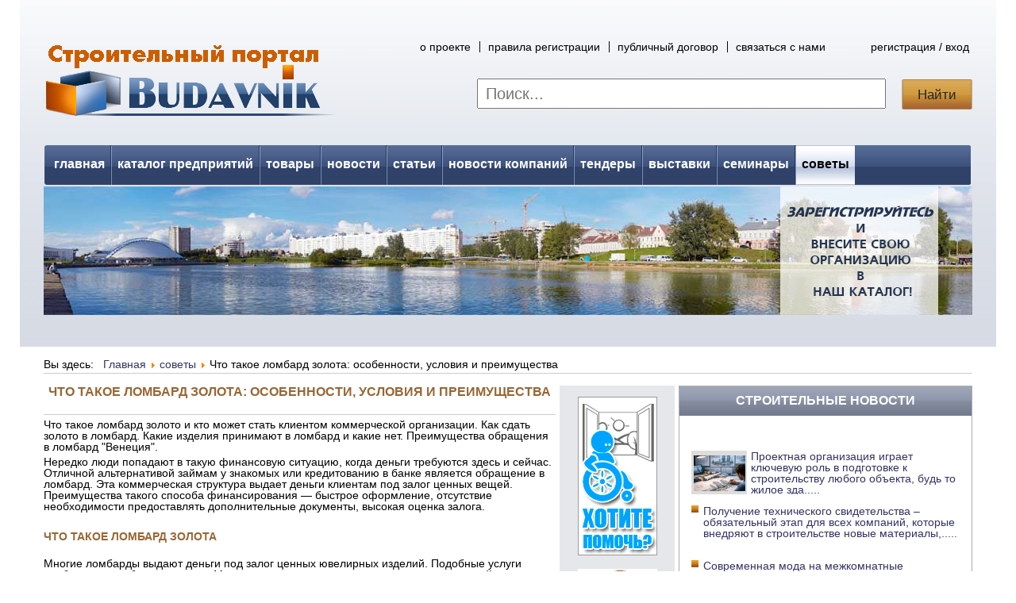

--- FILE ---
content_type: text/html; charset=utf-8
request_url: https://www.budavnik.by/sovety/826-chto-takoe-lombard-zolota-osobennosti-usloviya-i-preimushchestva
body_size: 20099
content:
<!DOCTYPE html>
<html xmlns="http://www.w3.org/1999/xhtml" xml:lang="ru-ru" lang="ru-ru" dir="ltr" >
<head>

  <!--Строительство дома: строительные работы, стройматериалы, ремонт-->
  <meta http-equiv="X-UA-Compatible" content="IE=edge" />
  <meta name="viewport" content="width=device-width, initial-scale=1.0">
    <base href="https://www.budavnik.by/sovety/826-chto-takoe-lombard-zolota-osobennosti-usloviya-i-preimushchestva" />
	<meta http-equiv="content-type" content="text/html; charset=utf-8" />
	<meta name="keywords" content="советы, строительные советы, советы по ремонту, советы по уходу за техникой, советы по выбору инструмента, аксессуары" />
	<meta name="rights" content="Budavnik.by" />
	<meta name="author" content="Super User" />
	<meta name="description" content="Что такое ломбард золото и кто может стать клиентом коммерческой организации. Как сдать золото в ломбард. Какие изделия принимают в ломбард и какие нет. Преимущества обращения в ломбард &quot;Венеция&quot;." />
	<title>Что такое ломбард золота: особенности, условия и преимущества	</title>
	<link href="/templates/newstyle/favicon.ico" rel="shortcut icon" type="image/vnd.microsoft.icon" />
	<link href="/modules/mod_zooitem/tmpl/list/style.css?ver=20170813" rel="stylesheet" type="text/css" />
	<link href="/media/zoo/elements/rating/assets/css/rating.css?ver=20170813" rel="stylesheet" type="text/css" />
	<script type="application/json" class="joomla-script-options new">{"system.paths":{"root":"","base":""},"system.keepalive":{"interval":840000,"uri":"\/component\/ajax\/?format=json"}}</script>
	<script src="/media/system/js/mootools-core.js?073c4e2c8339e94a49d8e51329414ec4" type="text/javascript"></script>
	<script src="/media/system/js/core.js?073c4e2c8339e94a49d8e51329414ec4" type="text/javascript"></script>
	<script src="/media/system/js/mootools-more.js?073c4e2c8339e94a49d8e51329414ec4" type="text/javascript"></script>
	<script src="/media/jui/js/jquery.min.js?073c4e2c8339e94a49d8e51329414ec4" type="text/javascript"></script>
	<script src="/media/jui/js/jquery-noconflict.js?073c4e2c8339e94a49d8e51329414ec4" type="text/javascript"></script>
	<script src="/media/jui/js/jquery-migrate.min.js?073c4e2c8339e94a49d8e51329414ec4" type="text/javascript"></script>
	<script src="/media/zoo/elements/rating/assets/js/rating.js?ver=20170813" type="text/javascript"></script>
	<script src="/media/jui/js/bootstrap.min.js?073c4e2c8339e94a49d8e51329414ec4" type="text/javascript"></script>
	<!--[if lt IE 9]><script src="/media/system/js/polyfill.event.js?073c4e2c8339e94a49d8e51329414ec4" type="text/javascript"></script><![endif]-->
	<script src="/media/system/js/keepalive.js?073c4e2c8339e94a49d8e51329414ec4" type="text/javascript"></script>
	<script type="text/javascript">
jQuery(function($) {
			 $('.hasTip').each(function() {
				var title = $(this).attr('title');
				if (title) {
					var parts = title.split('::', 2);
					var mtelement = document.id(this);
					mtelement.store('tip:title', parts[0]);
					mtelement.store('tip:text', parts[1]);
				}
			});
			var JTooltips = new Tips($('.hasTip').get(), {"maxTitleChars": 50,"fixed": false});
		});jQuery(function($){ $(".hasTooltip").tooltip({"html": true,"container": "body"}); });
	</script>

   
  <link rel="stylesheet" href="/templates/newstyle/css/style.css" type="text/css" />  

  <script type="text/javascript">
    if(!window.jQuery){
      document.write(unescape('<script type="text/javascript" src="/templates/budavnik/js/jquery.js">%3C/script%3E'));
    }
  </script>
   <script type="text/javascript" src="/templates/newstyle/js/jquery-ui.js"></script>

<!-- Global site tag (gtag.js) - Google Analytics -->
<script async src="https://www.googletagmanager.com/gtag/js?id=UA-85918026-1"></script>
<script>
  window.dataLayer = window.dataLayer || [];
  function gtag(){dataLayer.push(arguments);}
  gtag('js', new Date());

  gtag('config', 'UA-85918026-1');
</script>

<script
    async="async"
    src="https://cdn-rtb.sape.ru/rtb-b/js/479/2/1479.js"
    type="text/javascript">
</script>

<!-- Yandex.RTB -->
<script>window.yaContextCb=window.yaContextCb||[]</script>
<script src="https://yandex.ru/ads/system/context.js" async></script>

</head>

<body>
    
<script async src="https://pagead2.googlesyndication.com/pagead/js/adsbygoogle.js?client=ca-pub-6373187712633284"
     crossorigin="anonymous"></script>
<!-- 1-2 
<ins class="adsbygoogle"
     style="display:block"
     data-ad-client="ca-pub-6373187712633284"
     data-ad-slot="4538497847"
     data-ad-format="auto"
     data-full-width-responsive="true"></ins>
<script>
     (adsbygoogle = window.adsbygoogle || []).push({});
</script>    
-->
<!-- Yandex.RTB R-A-12540990-1 -->
<div id="yandex_rtb_R-A-12540990-1"></div>
<script>
window.yaContextCb.push(() => {
    Ya.Context.AdvManager.render({
        "blockId": "R-A-12540990-1",
        "renderTo": "yandex_rtb_R-A-12540990-1"
    })
})
</script>

<!--<noscript><div class="noScript"><p style="text-align:center">Для правильного отображения сайта необходимо включить JavaScript в браузере</p></div></noscript>-->
<div id="wrap">

   <div id="top">
      <div class="workpad">
         <div id="topBanner">
                                       <div class="rowBan floatLeft width100">		<div class="moduletable">
						<div class="bannergroup">

	<div class="banneritem">
										<!-- SAPE RTB DIV 728x90 -->
<div id="SRTB_3321"></div>
<!-- SAPE RTB END -->				<div class="clr"></div>
	</div>

</div>
		</div>
	</div>
                                                                     </div>

         <div id="topMenu">
            <div class="reg floatRight">
               <span class="pre"></span>
               <span class="mid"><a href="#" title="войдите или зарегистрируйтесь">регистрация / вход</a></span>
               <span class="post"></span>
            </div>
            		<div class="moduletable">
						
<ul class="menu">
	<span>
	<span class='pre'></span>
	<li class="item-110"><a href="/about" >о проекте</a></li>	<span class='post'></span>
	</span>
	<span>
	<span class='pre'></span>
	<li class="item-111"><a href="/rules" >правила регистрации</a></li>	<span class='post'></span>
	</span>
	<span>
	<span class='pre'></span>
	<li class="item-112"><a href="/publichnyj-dogovor" >публичный договор</a></li>	<span class='post'></span>
	</span>
	<span>
	<span class='pre'></span>
	<li class="item-132"><a href="/feedback" >связаться с нами</a></li>	<span class='post'></span>
	</span>
</ul>
		</div>
	
            <div id="login">		<div class="moduletable">
						<form action="/sovety" method="post" id="login-form" >
		<fieldset class="userdata">
	<p id="form-login-username">
		<input placeholder="Логин" id="modlgn-username" type="text" name="username" class="inputbox"  size="18" />
	</p>
	<p id="form-login-password">
		<input placeholder="Пароль" id="modlgn-passwd" type="password" name="password" class="inputbox" size="18"  />
	</p>
		<p id="form-login-remember">
		<label for="modlgn-remember">Запомнить меня</label>
		<input id="modlgn-remember" type="checkbox" name="remember" class="inputbox" value="yes"/>
	</p>
		<input type="submit" name="Submit" class="button" value="Войти" />
	<input type="hidden" name="option" value="com_users" />
	<input type="hidden" name="task" value="user.login" />
	<input type="hidden" name="return" value="aHR0cHM6Ly93d3cuYnVkYXZuaWsuYnkvc292ZXR5LzgyNi1jaHRvLXRha29lLWxvbWJhcmQtem9sb3RhLW9zb2Jlbm5vc3RpLXVzbG92aXlhLWktcHJlaW11c2hjaGVzdHZh" />
	<input type="hidden" name="37008c43b750e5519fc55b315afc7a93" value="1" />	</fieldset>
	<ul>
		<li>
			<a href="/profile?view=reset">
			Забыли пароль?</a>
		</li>
		<li>
			<a href="/profile?view=remind">
			Забыли логин?</a>
		</li>
				<li>
			<a href="/profile?view=registration">
				Регистрация</a>
		</li>
			</ul>
	</form>
<img src="/templates/newstyle/img/close.png" alt="close">		</div>
	</div>
         </div>

         <div id="logo">
            <img src="/templates/newstyle/img/logo.png" alt="budavnik.by" title="Строительный портал budavnik.by">
            <div id="searchPad">
               		<div class="moduletable">
						
<form action="/sovety" method="post">
	<div class="search">
		<input name="searchword" id="mod-search-searchword" maxlength="50"  class="inputbox" type="text" size="80" value="Поиск..."  onblur="if (this.value=='') this.value='Поиск...';" onfocus="if (this.value=='Поиск...') this.value='';" /><input type="submit" value="Найти" class="button" onclick="this.form.searchword.focus();"/>
	<input type="hidden" name="task" value="search" />
	<input type="hidden" name="option" value="com_search" />
	<input type="hidden" name="Itemid" value="129" />
   	</div>
</form>		</div>
	
            </div>
         </div>

         <div id="mainMenu">
            <span class='pre'></span>
            		<div class="moduletable_menu">
						<div>
<ul class="menu">
<span></span><li class="item-101"><a href="/" >главная</a></li><span></span><li class="item-104"><a href="/katalog" >каталог предприятий</a></li><span></span><li class="item-106"><a href="/tovary" >товары</a></li><span></span><li class="item-113"><a href="/novosti" >новости</a></li><span></span><li class="item-114"><a href="/articles" >статьи</a></li><span></span><li class="item-115"><a href="/novosti-kompaniy" >новости компаний</a></li><span></span><li class="item-116"><a href="/tendery" >тендеры</a></li><span></span><li class="item-120"><a href="/vystavki" >выставки</a></li><span></span><li class="item-121"><a href="/seminary" >семинары</a></li><span></span><li class="item-129 current active"><a href="/sovety" >советы</a></li></ul>
</div>		</div>
	
            <span class='post'></span>
         </div>

         <div id="picture">
                           <a href="/profile?view=registration" title="регистрация">
                  <img src="/templates/newstyle/img/reg.png" alt="регистрация">
               </a>
                     </div>
      </div>
         </div>

    <div id="path">
        
<ul itemscope itemtype="https://schema.org/BreadcrumbList" class="breadcrumb breadcrumbs">
			<li>
			Вы здесь: &#160;
		</li>
	
				<li itemprop="itemListElement" itemscope itemtype="https://schema.org/ListItem">
									<a itemprop="item" href="/" class="pathway"><span itemprop="name">Главная</span></a>
				
									<span class="divider">
						<img src="/media/system/images/arrow.png" alt="" />					</span>
								<meta itemprop="position" content="1">
			</li>
					<li itemprop="itemListElement" itemscope itemtype="https://schema.org/ListItem">
									<a itemprop="item" href="/sovety" class="pathway"><span itemprop="name">советы</span></a>
				
									<span class="divider">
						<img src="/media/system/images/arrow.png" alt="" />					</span>
								<meta itemprop="position" content="2">
			</li>
					<li itemprop="itemListElement" itemscope itemtype="https://schema.org/ListItem" class="active">
				<span itemprop="name">
					Что такое ломбард золота: особенности, условия и преимущества					</span>
				<meta itemprop="position" content="3">
			</li>
		</ul>

    </div>

    
   <div id="mainPart" class="notMainPage">
      <div id="system-message-container">
	</div>

                                   <div id="content"><div class="item-page">
   <h1>Что такое ломбард золота: особенности, условия и преимущества	</h1>
	<div class="greyLine"></div>
	<p>Что такое ломбард золото и кто может стать клиентом коммерческой организации. Как сдать золото в ломбард. Какие изделия принимают в ломбард и какие нет. Преимущества обращения в ломбард "Венеция".</p>
 
<p>Нередко люди попадают в такую финансовую ситуацию, когда деньги требуются здесь и сейчас. Отличной альтернативой займам у знакомых или кредитованию в банке является обращение в ломбард. Эта коммерческая структура выдает деньги клиентам под залог ценных вещей. Преимущества такого способа финансирования — быстрое оформление, отсутствие необходимости предоставлять дополнительные документы, высокая оценка залога.</p>
<p> </p>
<h2>Что такое ломбард золота</h2>
<p>Многие ломбарды выдают деньги под залог ценных ювелирных изделий. Подобные услуги удобны и не особо рискованны. Максимум, что может потерять клиент коммерческой структуры — это предоставляемый залог. Кредитная история заемщика при этом остается чистой, а риск столкнуться с преследованием коллекторов равен нулю.</p>
<p>Для получения денег под <a href="https://vnc.by/zoloto" target="_blank" rel="noopener noreferrer">залог ювелирных изделий</a> достаточно предоставить один документ — паспорт. Деньги после оценки выдаются сразу вместе с договором или билетом, в котором указана полная стоимость займа и другие существенные условия.</p>
<p> </p>
<h2>Как сдать золото, что для этого нужно</h2>
<p>Для того чтобы получить необходимую сумму следует выполнить несколько простых действий:</p>
<ul>
<li>Принести в ломбард ювелирное изделие.</li>
<li>Произвести бесплатную оценку залога для определения максимальной суммы займа.</li>
<li>Получить залоговый билет, содержащий индивидуальные условия возврата займа и общую информацию.</li>
<li>Вернуть в указанные сроки сумму займа вместе с процентами и получить свое ювелирное изделие обратно.</li>
</ul>
<blockquote>
<p>Важно! Перед подписанием договора обратите внимание на полную стоимость займа. Это та сумма, которую вам придется вернуть ломбарду вместе с процентами.</p>
<p> </p>
</blockquote>
<h2>Как оценивается золотое изделие для скупки</h2>
<p>Многие ломбарды оценивают ювелирные изделия как лом, не принимая во внимание ценность драгоценных камней. При таком подходе получить за продажу украшения его реальную стоимость не реально. Но отчаиваться не стоит — всегда можно найти ломбард, который оценивает не только металл, но и камни. В этом случае учитываются следующие параметры:</p>
<ul>
<li>вес изделия;</li>
<li>проба драгметалла;</li>
<li>величина и качество камня (при наличии);</li>
<li>эстетическая составляющая и авторская ценность изделия.</li>
</ul>
<p>Какие изделия из золота принимает наш ломбард</p>
<p>Ломбард «Венеция» принимает золотые изделия 375, 585 и 750 пробы. Оценка осуществляется бесплатно, при этом можно сдать как одиночное, так и парное украшение. Например, наш ломбард принимает порванные цепи и по одной серьге из комплекта. Главное — предоставить документ, подтверждающий личность.</p>
<p> </p>
<h2>Что нельзя сдавать</h2>
<p>Существуют общие правила оценки ювелирных изделий, несоответствие которым может послужить причиной для отказа в приеме изделия. Обычно ломбарды не принимают следующие вещи:</p>
<ul>
<li>необработанные драгоценные камни;</li>
<li>золотые государственные ордена и медали;</li>
<li>заготовки драгметаллов, а также сырье;</li>
<li>ювелирные полуфабрикаты;</li>
<li>сусальное золото или серебро.</li>
</ul>
<p>Сложности могут возникнуть при попытке сдать украшения, приобретенные в других странах. Нередко в их составе присутствуют недорогие примеси, которые удешевляют стоимость изделия. Такой залог проходит более тщательную проверку и обычно оценивается дешевле.</p>
<p> </p>
<h2>В чем различие между скупкой золота и ломбардом золота</h2>
<p>Обращаясь в ломбард, потенциальный клиент имеет право вернуть свое драгоценное изделие в случае соблюдения договорных условий. Это значит, что заемщик закладывает украшение на определенный срок, получает деньги и возвращает полную сумму с учетом процентов. Вариант скупки, в свою очередь, предполагает приобретением ломбардом драгоценных изделий без последующего взаимодействия, то есть без права получения имущества обратно для клиента.</p>
<p> </p>
<h2>Почему выгодно обращаться к нам</h2>
<p>Ломбард «Венеция» — это не только выгодно, но и надежно! Нас отличает от конкурентов:</p>
<ul>
<li>Честность — вы оплачиваете проценты только за фактическое время нахождения изделия в ломбарде;</li>
<li>Выгодные условия — мы высоко оцениваем ювелирные изделия;</li>
<li>Безопасность — оставляя залог у нас, вы можете быть уверены в его сохранности и целостности!</li>
</ul>	<div class="greyLine"></div>

<!-- Рейтинг
--> 
   <div class="content_rating" itemprop="aggregateRating" itemscope itemtype="https://schema.org/AggregateRating">
	<p class="unseen element-invisible">
		Рейтинг: &#160;<span itemprop="ratingValue">5</span>&#160;/&#160;<span itemprop="bestRating">5</span>		<meta itemprop="ratingCount" content="1" />
		<meta itemprop="worstRating" content="0" />
	</p>
	<img src="/media/system/images/rating_star.png" alt="Звезда активна" /><img src="/media/system/images/rating_star.png" alt="Звезда активна" /><img src="/media/system/images/rating_star.png" alt="Звезда активна" /><img src="/media/system/images/rating_star.png" alt="Звезда активна" /><img src="/media/system/images/rating_star.png" alt="Звезда активна" /></div>
<form method="post" action="https://www.budavnik.by/sovety/826-chto-takoe-lombard-zolota-osobennosti-usloviya-i-preimushchestva?hitcount=0" class="form-inline">
	<span class="content_vote">
		<label class="unseen element-invisible" for="content_vote_826">Пожалуйста, оцените</label>
		<select id="content_vote_826" name="user_rating">
	<option value="1">Оценка 1</option>
	<option value="2">Оценка 2</option>
	<option value="3">Оценка 3</option>
	<option value="4">Оценка 4</option>
	<option value="5" selected="selected">Оценка 5</option>
</select>
		&#160;<input class="btn btn-mini" type="submit" name="submit_vote" value="Оценить" />
		<input type="hidden" name="task" value="article.vote" />
		<input type="hidden" name="hitcount" value="0" />
		<input type="hidden" name="url" value="https://www.budavnik.by/sovety/826-chto-takoe-lombard-zolota-osobennosti-usloviya-i-preimushchestva?hitcount=0" />
		<input type="hidden" name="37008c43b750e5519fc55b315afc7a93" value="1" />	</span>
</form>   

   
   <p class="small">Опубликовано 07.04.2023</p>   <p class="small">Тематика "<a href="/sovety">Полезные советы по строительству и ремонту</a>"</p></div>

              <div id="relatednews">		<div class="moduletable">
						

<div class="custom"  >
	<p><img src="/images/firmy/galushko/galushko-main.jpg" alt="" /></p></div>
		</div>
	</div></div>
              <div id="rightPart">
                 <div id="vBanners">
                    		<div class="moduletable">
						<div class="bannergroup">

	<div class="banneritem">
																																																																			<a
							href="/component/banners/click/56" target="_blank" rel="noopener noreferrer"
							title="Республиканская ассоциация инвалидов-колясочников">
							<img
								src="https://mail.budavnik.by/images/banners/100x100/raik_100_200.jpg"
								alt="Республиканская ассоциация инвалидов-колясочников"
																							/>
						</a>
																<div class="clr"></div>
	</div>
	<div class="banneritem">
																																																																			<a
							href="/component/banners/click/106" target="_blank" rel="noopener noreferrer"
							title="Web">
							<img
								src="https://mail.budavnik.by/images/banners/100x100/1_Banner_100_100.gif"
								alt="Создание сайтов, продвижение сайтов, контекстная реклама"
								 width="100"								 height="100"							/>
						</a>
																<div class="clr"></div>
	</div>

</div>
		</div>
	
                 </div>
                 <div id="rNews">
                                        <div class="userNews floatLeft">		<div class="moduletable">
							<h3>Строительные Новости</h3>
						
<div class="newsflash">
<ul>
	<li>
		<div class="infoPic"> <img src="/images/novosti/proekt-sm.jpg" alt="Новости строительства" title="Анонс" />   </div>




			<div class="introText" style="margin-left:75px">
				<a href="/novosti/1068-ektiz-proektnaya-organizaciya">Проектная организация играет ключевую роль в подготовке к строительству любого объекта, будь то жилое зда<span>.....</span></a>
			</div>
			
   </li>
	<li>
		<div class="noInfoPic"></div>




			<div class="introText" >
				<a href="/novosti/1061-oshibki-pri-oformlenii-tekhnicheskogo-svidetelstva-kak-izbezhat-otkaza">Получение технического свидетельства – обязательный этап для всех компаний, которые внедряют в строительстве новые материалы,<span>.....</span></a>
			</div>
			
   </li>
	<li>
		<div class="noInfoPic"></div>




			<div class="introText" >
				<a href="/novosti/1059-moda-na-derevyannye-dveri">Современная мода на межкомнатные деревянные двери — это не просто тренд, а осознанное возвращение к натуральности, экологично<span>.....</span></a>
			</div>
			
   </li>
	<li>
		<div class="noInfoPic"></div>




			<div class="introText" >
				<a href="/novosti/1053-investicii-v-novostroyki-turcii-kak-zarabotat-s-zastroyshchikom-na-ranney-stadii">Турецкий рынок первичной недвижимости находится в активном развитии. Вложения в квадратные метры на стадии котлована позволяю<span>.....</span></a>
			</div>
			
   </li>
	<li>
		<div class="noInfoPic"></div>




			<div class="introText" >
				<a href="/novosti/1046-korporativnyy-vpn-zachem-nuzhen-biznesu-i-kak-pravilno-nastroit">Что такое корпоративный VPN, чем он отличается от пользовательских сервисов и зачем нужен компаниям. Преимущества, виды решен<span>.....</span></a>
			</div>
			
   </li>
	<li>
		<div class="noInfoPic"></div>




			<div class="introText" >
				<a href="/novosti/1035-faktory-snizheniya-resursa-oborudovaniya-alfa-laval-obsluzhivanie-i-profilaktika">Узнайте, какие факторы чаще всего приводят к износу оборудования Alfa Laval в пищевой промышленности. Практические советы по <span>.....</span></a>
			</div>
			
   </li>
	<li>
		<div class="noInfoPic"></div>




			<div class="introText" >
				<a href="/novosti/1026-pnd-truba-nadyozhnost-v-vodoprovode-i-kanalizacii">Полиэтиленовые коммуникации вытеснили металл из современного строительства не случайно. ПНД труба решила главную проблему вла<span>.....</span></a>
			</div>
			
   </li>
</ul>
<span class="readMore">
	<a href="https://www.budavnik.by/novosti" alt="строительство" title="перейти в раздел">все статьи</a>
</span>
<div style="clear:both"></div>
</div>
		</div>
			<div class="moduletable">
							<h3>Строительство дома, ремонт, мебель</h3>
						
<div class="newsflash">
<ul>
	<li>
		<div class="infoPic"> <img src="/images/statyi/shkafy-raspashnye-sm.jpg" alt="Новости строительства" title="Анонс" />   </div>




			<div class="introText" style="margin-left:75px">
				<a href="/articles/1066-shkaf-ot-drevnikh-sundukov-do-sovremennykh-sistem-khraneniya">Шкаф — это не просто функциональный предмет мебели, а результат многовековой эволюции, отражающий изменен<span>.....</span></a>
			</div>
			
   </li>
	<li>
		<div class="noInfoPic"></div>




			<div class="introText" >
				<a href="/articles/1065-letnyaya-specodezhda-komfort-i-zashchita-dlya-raboty-v-zharkiy-sezon">Летняя спецодежда должна защищать и одновременно обеспечивать комфорт в жаркое время. Узнайте, как правильно подобрать компле<span>.....</span></a>
			</div>
			
   </li>
	<li>
		<div class="noInfoPic"></div>




			<div class="introText" >
				<a href="/articles/1060-kak-vybrat-kreditnuyu-kartu-osobennosti-i-otlichiya-kreditok">Многим кажется, что заказать кредитную карту — значит просто получить деньги взаймы. На деле кредитка может пригодиться для к<span>.....</span></a>
			</div>
			
   </li>
	<li>
		<div class="noInfoPic"></div>




			<div class="introText" >
				<a href="/articles/1058-chto-takoe-nozhnichnyj-pod-jomnik-ustrojstvo-printsip-raboty-i-sfery-primeneniya">Что такое ножничный подъёмник?
 
Ножничный подъёмник — это подъёмная платформа, работающая на основе параллелограммного мех<span>.....</span></a>
			</div>
			
   </li>
	<li>
		<div class="infoPic"> <img src="/images/statyi/vilochny-pogruzchik-logo.jpg" alt="Новости строительства" title="Анонс" />   </div>




			<div class="introText" style="margin-left:75px">
				<a href="/articles/1057-vilochnye-pogruzchiki-3t-obzor-kharakteristiki-i-primenenie">Вилочные погрузчики грузоподъемностью 3 тонны (3т) являются неотъемлемой частью современной логистики и с<span>.....</span></a>
			</div>
			
   </li>
	<li>
		<div class="infoPic"> <img src="/images/shkaf-penal.jpg" alt="Новости строительства" title="Анонс" />   </div>




			<div class="introText" style="margin-left:75px">
				<a href="/articles/1054-raspashnye-shkafy-i-shkafy-penaly-vse-chto-nuzhno-znat-pri-vybore-mebeli-dlya-khraneniya">В современном интерьере правильный подбор мебели играет важную роль в создании комфортной и функционально<span>.....</span></a>
			</div>
			
   </li>
	<li>
		<div class="noInfoPic"></div>




			<div class="introText" >
				<a href="/articles/1047-elastomeric-917-ref-dlya-morozilnyh-kamer-nadyozhnaya-zashchita-pri-lyubyh-temperaturah">Современные морозильные камеры, будь то промышленные или бытовые, работают в условиях постоянных перепадов температур и высок<span>.....</span></a>
			</div>
			
   </li>
</ul>
<span class="readMore">
	<a href="https://www.budavnik.by/articles" alt="строительство" title="перейти в раздел">все статьи</a>
</span>
<div style="clear:both"></div>
</div>
		</div>
			<div class="moduletable">
							<h3>Строительные советы</h3>
						
<div class="newsflash">
<ul>
	<li>
		<div class="noInfoPic"></div>




			<div class="introText" >
				<a href="/sovety/1069-zaryadka-noutbuka-mify-nauka-i-pravila-vyzhivaniya-dlya-batarei">Казалось бы, что может быть проще: воткнул штекер в розетку и в ноутбук — и работай себе дальше. Однако тема зарядки портатив<span>.....</span></a>
			</div>
			
   </li>
	<li>
		<div class="infoPic"> <img src="/images/sovety/kak-vybrat-elektroskuter-dlya-dachi-sm.jpg" alt="Новости строительства" title="Анонс" />   </div>




			<div class="introText" style="margin-left:75px">
				<a href="/sovety/1067-kak-vybrat-elektroskuter-dlya-dachi-klyuchevye-parametry-i-sovety">На даче электроскутер становится не просто средством передвижения, а помощником в повседневных задачах. О<span>.....</span></a>
			</div>
			
   </li>
	<li>
		<div class="noInfoPic"></div>




			<div class="introText" >
				<a href="/sovety/1055-glavnye-oshibki-pri-vybore-divana">Покупка дивана — это серьезная инвестиция в комфорт и стиль вашего дома. Часто этот предмет мебели становится центром гостино<span>.....</span></a>
			</div>
			
   </li>
	<li>
		<div class="infoPic"> <img src="/images/sovety/Tefal-promokody.jpg" alt="Новости строительства" title="Анонс" />   </div>




			<div class="introText" style="margin-left:75px">
				<a href="/sovety/1052-kuhnya-posle-remonta-kak-vybrat-tehniku-i-posudu-tefal-dlya-udobnoy-i-bezopasnoy-raboty-kazhdyy-den">Ремонт завершается, и самое приятное — обустройство кухни. Но чтобы новая столешница и фартук радовали не<span>.....</span></a>
			</div>
			
   </li>
	<li>
		<div class="noInfoPic"></div>




			<div class="introText" >
				<a href="/sovety/1050-kak-obsluzhivat-stroitelnuyu-spectehniku">Правильное обслуживание строительной спецтехники имеет решающее значение для обеспечения оптимальной производительности и дол<span>.....</span></a>
			</div>
			
   </li>
	<li>
		<div class="noInfoPic"></div>




			<div class="introText" >
				<a href="/sovety/1043-prakticheskie-sovety-po-planirovaniyu-rekonstruktsii-zagorodnogo-doma">Загородный дом — это не просто недвижимость, а место силы, семейное гнездо, хранящее воспоминания поколений. Но время неумоли<span>.....</span></a>
			</div>
			
   </li>
	<li>
		<div class="noInfoPic"></div>




			<div class="introText" >
				<a href="/sovety/1042-kak-vybrat-glubinnyy-vibrator-dlya-uplotneniya-betona">Выбор правильного глубинного вибратора для бетона - ключ к качественному уплотнению смеси и долговечной конструкции.
</a>
			</div>
			
   </li>
</ul>
<span class="readMore">
	<a href="https://www.budavnik.by/sovety" alt="строительство" title="перейти в раздел">все статьи</a>
</span>
<div style="clear:both"></div>
</div>
		</div>
	</div>
                                     </div>
              </div>
                        </div>


      <div id="banners">
      <div id="botBanner">
                              <div class="rowBan floatLeft width33-3">		<div class="moduletable">
						<div class="bannergroup">

	<div class="banneritem">
																																																																			<a
							href="/component/banners/click/133" target="_blank" rel="noopener noreferrer"
							title="Международная выставка химической промышленности, технологий, оборудования и материалов для химической обработки United Chemical Show 2026">
							<img
								src="https://www.budavnik.by/images/banners/400x100/United_Chemical_Show-2025.png"
								alt="МЕЖДУНАРОДНАЯ ВЫСТАВКА ХИМИЧЕСКОЙ ПРОМЫШЛЕННОСТИ, ТЕХНОЛОГИЙ, ОБОРУДОВАНИЯ И МАТЕРИАЛОВ ДЛЯ ХИМИЧЕСКОЙ ОБРАБОТКИ"
								 width="400"								 height="100"							/>
						</a>
																<div class="clr"></div>
	</div>

</div>
		</div>
	</div>
                              <div class="rowBan floatLeft width33-3">		<div class="moduletable">
						<div class="bannergroup">

	<div class="banneritem">
																																																																			<a
							href="/component/banners/click/134" target="_blank" rel="noopener noreferrer"
							title="Международная выставка лакокрасочных материалов и покрытий, сырья, оборудования и технологий для их производства Central Asia Coatings Show 2026">
							<img
								src="https://www.budavnik.by/images/banners/400x100/Central_Asia_Coatings_Show-2026.png"
								alt="Международная выставка лакокрасочных материалов и покрытий, сырья, оборудования и технологий для их производства Central Asia Coatings Show"
								 width="400"								 height="100"							/>
						</a>
																<div class="clr"></div>
	</div>

</div>
		</div>
	</div>
                              <div class="rowBan floatLeft width33-3">		<div class="moduletable">
						<div class="bannergroup">

	<div class="banneritem">
																																																																			<a
							href="/component/banners/click/46" target="_blank" rel="noopener noreferrer"
							title="Продпортал">
							<img
								src="https://budavnik.by/images/banners/400x100/prodportal-info.gif"
								alt="Продпортал"
								 width="400"								 height="100"							/>
						</a>
																<div class="clr"></div>
	</div>

</div>
		</div>
	</div>
               </div>
   </div>
   
       <div class="rowmodule">
        		<div class="moduletable">
							<h3>Строительство дома: ремонт, техника, оборудование, инструмент, мебель, купить, цены, отзывы</h3>
						

<ul class="zoo-item-list zoo-list product-bud-prod">
		<li>
<span class="lastProductsImage floatLeft">
	 
	<a href="/tovary/item/kondensatootvodchik"   title="Купить конденсатоотводчик"  ><img src="https://www.budavnik.by/media/zoo/images/kl5_2588efeee490f107dad4e61299c69f6d.jpg" title="Купить конденсатоотводчик" alt="Купить конденсатоотводчик" width="200" height="193" /></a>
 </span>

<div class="lastProductsContent">
	<div class="element element-itemname first">
	<a title="Конденсатоотводчики" href="/tovary/item/kondensatootvodchik">Конденсатоотводчики</a></div>
<div class="element element-rating">
	<div id="fc6b305a-d713-42e1-9e6d-eb8d8d104973-696a78cad38d0" class="yoo-zoo rating">

	<div class="rating-container star5">
		<div class="previous-rating" style="width: 80%;"></div>

				<div class="current-rating">

						<div class="stars star5" title="5 из 5"></div>
						<div class="stars star4" title="4 из 5"></div>
						<div class="stars star3" title="3 из 5"></div>
						<div class="stars star2" title="2 из 5"></div>
						<div class="stars star1" title="1 из 5"></div>
			
		</div>
			</div>

		<div class="vote-message">
		4.0/<strong>5</strong> оценка (167 голосов)	</div>
	
		<div itemscope itemtype="http://data-vocabulary.org/Review-aggregate">
		<meta itemprop="itemreviewed" content="Конденсатоотводчики" />
		<div itemprop="rating" itemscope itemtype="http://data-vocabulary.org/Rating">
			<meta itemprop="average" content="4.0" />
			<meta itemprop="best" content="5" />
		</div>
		<meta itemprop="votes" content="167"/>
	</div>
	
</div>
	<script type="text/javascript">
		jQuery(function($) {
			$('#fc6b305a-d713-42e1-9e6d-eb8d8d104973-696a78cad38d0').ElementRating({ url: '/component/zoo/?task=callelement&format=raw&item_id=7457&element=fc6b305a-d713-42e1-9e6d-eb8d8d104973' });
		});
	</script>
</div>
<div class="element element-text last">
	<h3>цена</h3>Договорная</div></div></li>
		<li>
<span class="lastProductsImage floatLeft">
	 
	<a href="/tovary/item/truboprovodnaya-i-zaporno-reguliruyushchaya-armatura"   title="Трубопроводная и запорно-регулирующая арматура"  ><img src="https://www.budavnik.by/media/zoo/images/armf_03a2cff1141ea1b586c8ccf1d5da2442.jpg" title="Трубопроводная и запорно-регулирующая арматура" alt="Трубопроводная и запорно-регулирующая арматура" width="200" height="200" /></a>
 </span>

<div class="lastProductsContent">
	<div class="element element-itemname first">
	<a title="Трубопроводная и запорно-регулирующая арматура" href="/tovary/item/truboprovodnaya-i-zaporno-reguliruyushchaya-armatura">Трубопроводная и запорно-регулирующая арматура</a></div>
<div class="element element-rating">
	<div id="fc6b305a-d713-42e1-9e6d-eb8d8d104973-696a78cad3d4a" class="yoo-zoo rating">

	<div class="rating-container star5">
		<div class="previous-rating" style="width: 82%;"></div>

				<div class="current-rating">

						<div class="stars star5" title="5 из 5"></div>
						<div class="stars star4" title="4 из 5"></div>
						<div class="stars star3" title="3 из 5"></div>
						<div class="stars star2" title="2 из 5"></div>
						<div class="stars star1" title="1 из 5"></div>
			
		</div>
			</div>

		<div class="vote-message">
		4.1/<strong>5</strong> оценка (105 голосов)	</div>
	
		<div itemscope itemtype="http://data-vocabulary.org/Review-aggregate">
		<meta itemprop="itemreviewed" content="Трубопроводная и запорно-регулирующая арматура" />
		<div itemprop="rating" itemscope itemtype="http://data-vocabulary.org/Rating">
			<meta itemprop="average" content="4.1" />
			<meta itemprop="best" content="5" />
		</div>
		<meta itemprop="votes" content="105"/>
	</div>
	
</div>
	<script type="text/javascript">
		jQuery(function($) {
			$('#fc6b305a-d713-42e1-9e6d-eb8d8d104973-696a78cad3d4a').ElementRating({ url: '/component/zoo/?task=callelement&format=raw&item_id=7113&element=fc6b305a-d713-42e1-9e6d-eb8d8d104973' });
		});
	</script>
</div>
<div class="element element-text last">
	<h3>цена</h3>Договорная</div></div></li>
		<li>
<span class="lastProductsImage floatLeft">
	 
	<a href="/tovary/item/reguliruyushchie-i-otsechnye-klapana-stevi"   title="Регулирующие и отсечные клапана STEVI"  ><img src="https://www.budavnik.by/media/zoo/images/stv_6e5a771d282a3e45195940623ae7e3b1.jpg" title="Регулирующие и отсечные клапана STEVI" alt="Регулирующие и отсечные клапана STEVI" width="200" height="193" /></a>
 </span>

<div class="lastProductsContent">
	<div class="element element-itemname first">
	<a title="Регулирующие и отсечные клапана STEVI" href="/tovary/item/reguliruyushchie-i-otsechnye-klapana-stevi">Регулирующие и отсечные клапана STEVI</a></div>
<div class="element element-rating">
	<div id="fc6b305a-d713-42e1-9e6d-eb8d8d104973-696a78cad41a7" class="yoo-zoo rating">

	<div class="rating-container star5">
		<div class="previous-rating" style="width: 92%;"></div>

				<div class="current-rating">

						<div class="stars star5" title="5 из 5"></div>
						<div class="stars star4" title="4 из 5"></div>
						<div class="stars star3" title="3 из 5"></div>
						<div class="stars star2" title="2 из 5"></div>
						<div class="stars star1" title="1 из 5"></div>
			
		</div>
			</div>

		<div class="vote-message">
		4.6/<strong>5</strong> оценка (706 голосов)	</div>
	
		<div itemscope itemtype="http://data-vocabulary.org/Review-aggregate">
		<meta itemprop="itemreviewed" content="Регулирующие и отсечные клапана STEVI" />
		<div itemprop="rating" itemscope itemtype="http://data-vocabulary.org/Rating">
			<meta itemprop="average" content="4.6" />
			<meta itemprop="best" content="5" />
		</div>
		<meta itemprop="votes" content="706"/>
	</div>
	
</div>
	<script type="text/javascript">
		jQuery(function($) {
			$('#fc6b305a-d713-42e1-9e6d-eb8d8d104973-696a78cad41a7').ElementRating({ url: '/component/zoo/?task=callelement&format=raw&item_id=7124&element=fc6b305a-d713-42e1-9e6d-eb8d8d104973' });
		});
	</script>
</div>
<div class="element element-text last">
	<h3>цена</h3>Договорная</div></div></li>
		<li>
<span class="lastProductsImage floatLeft">
	 
	<a href="/tovary/item/zapornye-stobu-i-silfonnye-klapana-faba"   title="Запорные STOBU и сильфонные клапана FABA"  ><img src="https://www.budavnik.by/media/zoo/images/zps_0f00a7bf6da7f1c503a2bf347a9af32f.jpg" title="Запорные STOBU и сильфонные клапана FABA" alt="Запорные STOBU и сильфонные клапана FABA" width="200" height="193" /></a>
 </span>

<div class="lastProductsContent">
	<div class="element element-itemname first">
	<a title="Запорные STOBU и сильфонные клапана FABA" href="/tovary/item/zapornye-stobu-i-silfonnye-klapana-faba">Запорные STOBU и сильфонные клапана FABA</a></div>
<div class="element element-rating">
	<div id="fc6b305a-d713-42e1-9e6d-eb8d8d104973-696a78cad45eb" class="yoo-zoo rating">

	<div class="rating-container star5">
		<div class="previous-rating" style="width: 90%;"></div>

				<div class="current-rating">

						<div class="stars star5" title="5 из 5"></div>
						<div class="stars star4" title="4 из 5"></div>
						<div class="stars star3" title="3 из 5"></div>
						<div class="stars star2" title="2 из 5"></div>
						<div class="stars star1" title="1 из 5"></div>
			
		</div>
			</div>

		<div class="vote-message">
		4.5/<strong>5</strong> оценка (490 голосов)	</div>
	
		<div itemscope itemtype="http://data-vocabulary.org/Review-aggregate">
		<meta itemprop="itemreviewed" content="Запорные STOBU и сильфонные клапана FABA" />
		<div itemprop="rating" itemscope itemtype="http://data-vocabulary.org/Rating">
			<meta itemprop="average" content="4.5" />
			<meta itemprop="best" content="5" />
		</div>
		<meta itemprop="votes" content="490"/>
	</div>
	
</div>
	<script type="text/javascript">
		jQuery(function($) {
			$('#fc6b305a-d713-42e1-9e6d-eb8d8d104973-696a78cad45eb').ElementRating({ url: '/component/zoo/?task=callelement&format=raw&item_id=7125&element=fc6b305a-d713-42e1-9e6d-eb8d8d104973' });
		});
	</script>
</div>
<div class="element element-text last">
	<h3>цена</h3>Договорная</div></div></li>
		<li>
<span class="lastProductsImage floatLeft">
	 
	<a href="/tovary/item/reduktsionno-okhladitelnye-ustanovki-separatory-para"   title="Редукционно-охладительные установки, сепараторы пара"  ><img src="https://www.budavnik.by/media/zoo/images/red_fc68be8f0230320db2e566a72accc3a7.jpg" title="Редукционно-охладительные установки, сепараторы пара" alt="Редукционно-охладительные установки, сепараторы пара" width="200" height="193" /></a>
 </span>

<div class="lastProductsContent">
	<div class="element element-itemname first">
	<a title="Редукционно-охладительные установки, сепараторы пара" href="/tovary/item/reduktsionno-okhladitelnye-ustanovki-separatory-para">Редукционно-охладительные установки, сепараторы пара</a></div>
<div class="element element-rating">
	<div id="fc6b305a-d713-42e1-9e6d-eb8d8d104973-696a78cad4a36" class="yoo-zoo rating">

	<div class="rating-container star5">
		<div class="previous-rating" style="width: 76%;"></div>

				<div class="current-rating">

						<div class="stars star5" title="5 из 5"></div>
						<div class="stars star4" title="4 из 5"></div>
						<div class="stars star3" title="3 из 5"></div>
						<div class="stars star2" title="2 из 5"></div>
						<div class="stars star1" title="1 из 5"></div>
			
		</div>
			</div>

		<div class="vote-message">
		3.8/<strong>5</strong> оценка (147 голосов)	</div>
	
		<div itemscope itemtype="http://data-vocabulary.org/Review-aggregate">
		<meta itemprop="itemreviewed" content="Редукционно-охладительные установки, сепараторы пара" />
		<div itemprop="rating" itemscope itemtype="http://data-vocabulary.org/Rating">
			<meta itemprop="average" content="3.8" />
			<meta itemprop="best" content="5" />
		</div>
		<meta itemprop="votes" content="147"/>
	</div>
	
</div>
	<script type="text/javascript">
		jQuery(function($) {
			$('#fc6b305a-d713-42e1-9e6d-eb8d8d104973-696a78cad4a36').ElementRating({ url: '/component/zoo/?task=callelement&format=raw&item_id=7126&element=fc6b305a-d713-42e1-9e6d-eb8d8d104973' });
		});
	</script>
</div>
<div class="element element-text last">
	<h3>цена</h3>Договорная</div></div></li>
		<li>
<span class="lastProductsImage floatLeft">
	 
	<a href="/tovary/item/zatvory-povorotnye-diskovye"   title="Затворы поворотные дисковые"  ><img src="https://www.budavnik.by/media/zoo/images/ztv_f650f251cac0951f89013b4b00b78fbe.jpg" title="Затворы поворотные дисковые" alt="Затворы поворотные дисковые" width="200" height="193" /></a>
 </span>

<div class="lastProductsContent">
	<div class="element element-itemname first">
	<a title="Затворы поворотные дисковые" href="/tovary/item/zatvory-povorotnye-diskovye">Затворы поворотные дисковые</a></div>
<div class="element element-rating">
	<div id="fc6b305a-d713-42e1-9e6d-eb8d8d104973-696a78cad4e5b" class="yoo-zoo rating">

	<div class="rating-container star5">
		<div class="previous-rating" style="width: 84%;"></div>

				<div class="current-rating">

						<div class="stars star5" title="5 из 5"></div>
						<div class="stars star4" title="4 из 5"></div>
						<div class="stars star3" title="3 из 5"></div>
						<div class="stars star2" title="2 из 5"></div>
						<div class="stars star1" title="1 из 5"></div>
			
		</div>
			</div>

		<div class="vote-message">
		4.2/<strong>5</strong> оценка (111 голосов)	</div>
	
		<div itemscope itemtype="http://data-vocabulary.org/Review-aggregate">
		<meta itemprop="itemreviewed" content="Затворы поворотные дисковые" />
		<div itemprop="rating" itemscope itemtype="http://data-vocabulary.org/Rating">
			<meta itemprop="average" content="4.2" />
			<meta itemprop="best" content="5" />
		</div>
		<meta itemprop="votes" content="111"/>
	</div>
	
</div>
	<script type="text/javascript">
		jQuery(function($) {
			$('#fc6b305a-d713-42e1-9e6d-eb8d8d104973-696a78cad4e5b').ElementRating({ url: '/component/zoo/?task=callelement&format=raw&item_id=7127&element=fc6b305a-d713-42e1-9e6d-eb8d8d104973' });
		});
	</script>
</div>
<div class="element element-text last">
	<h3>цена</h3>Договорная</div></div></li>
		<li>
<span class="lastProductsImage floatLeft">
	 
	<a href="/tovary/item/regulyatory-temperatury-temptrol"   title="Регуляторы температуры TEMPTROL - удобство, простота в использовании"  ><img src="https://www.budavnik.by/media/zoo/images/temp_675269b36b05da5e8e477b4001077d72.jpg" title="Регуляторы температуры TEMPTROL - удобство, простота в использовании" alt="Регуляторы температуры TEMPTROL - удобство, простота в использовании" width="200" height="193" /></a>
 </span>

<div class="lastProductsContent">
	<div class="element element-itemname first">
	<a title="Регуляторы температуры TEMPTROL" href="/tovary/item/regulyatory-temperatury-temptrol">Регуляторы температуры TEMPTROL</a></div>
<div class="element element-rating">
	<div id="fc6b305a-d713-42e1-9e6d-eb8d8d104973-696a78cad52a9" class="yoo-zoo rating">

	<div class="rating-container star5">
		<div class="previous-rating" style="width: 82%;"></div>

				<div class="current-rating">

						<div class="stars star5" title="5 из 5"></div>
						<div class="stars star4" title="4 из 5"></div>
						<div class="stars star3" title="3 из 5"></div>
						<div class="stars star2" title="2 из 5"></div>
						<div class="stars star1" title="1 из 5"></div>
			
		</div>
			</div>

		<div class="vote-message">
		4.1/<strong>5</strong> оценка (90 голосов)	</div>
	
		<div itemscope itemtype="http://data-vocabulary.org/Review-aggregate">
		<meta itemprop="itemreviewed" content="Регуляторы температуры TEMPTROL" />
		<div itemprop="rating" itemscope itemtype="http://data-vocabulary.org/Rating">
			<meta itemprop="average" content="4.1" />
			<meta itemprop="best" content="5" />
		</div>
		<meta itemprop="votes" content="90"/>
	</div>
	
</div>
	<script type="text/javascript">
		jQuery(function($) {
			$('#fc6b305a-d713-42e1-9e6d-eb8d8d104973-696a78cad52a9').ElementRating({ url: '/component/zoo/?task=callelement&format=raw&item_id=7128&element=fc6b305a-d713-42e1-9e6d-eb8d8d104973' });
		});
	</script>
</div>
<div class="element element-text last">
	<h3>цена</h3>Договорная</div></div></li>
		<li>
<span class="lastProductsImage floatLeft">
	 
	<a href="/tovary/item/tsena-na-regulyator-davleniya-kupit-v-minske"   title="Регуляторы давления прямого действия PREDU «после себя» DN15-100 PN16-40"  ><img src="https://www.budavnik.by/media/zoo/images/dvl_a33e84d43249c77954d39b3284a8a2eb.jpg" title="Регуляторы давления прямого действия PREDU «после себя» DN15-100 PN16-40" alt="Регуляторы давления прямого действия PREDU «после себя» DN15-100 PN16-40" width="200" height="193" /></a>
 </span>

<div class="lastProductsContent">
	<div class="element element-itemname first">
	<a title="Регулятор давления прямого действия" href="/tovary/item/tsena-na-regulyator-davleniya-kupit-v-minske">Регулятор давления прямого действия</a></div>
<div class="element element-rating">
	<div id="fc6b305a-d713-42e1-9e6d-eb8d8d104973-696a78cad56f7" class="yoo-zoo rating">

	<div class="rating-container star5">
		<div class="previous-rating" style="width: 80%;"></div>

				<div class="current-rating">

						<div class="stars star5" title="5 из 5"></div>
						<div class="stars star4" title="4 из 5"></div>
						<div class="stars star3" title="3 из 5"></div>
						<div class="stars star2" title="2 из 5"></div>
						<div class="stars star1" title="1 из 5"></div>
			
		</div>
			</div>

		<div class="vote-message">
		4.0/<strong>5</strong> оценка (82 голосов)	</div>
	
		<div itemscope itemtype="http://data-vocabulary.org/Review-aggregate">
		<meta itemprop="itemreviewed" content="Регулятор давления прямого действия" />
		<div itemprop="rating" itemscope itemtype="http://data-vocabulary.org/Rating">
			<meta itemprop="average" content="4.0" />
			<meta itemprop="best" content="5" />
		</div>
		<meta itemprop="votes" content="82"/>
	</div>
	
</div>
	<script type="text/javascript">
		jQuery(function($) {
			$('#fc6b305a-d713-42e1-9e6d-eb8d8d104973-696a78cad56f7').ElementRating({ url: '/component/zoo/?task=callelement&format=raw&item_id=7129&element=fc6b305a-d713-42e1-9e6d-eb8d8d104973' });
		});
	</script>
</div>
<div class="element element-text last">
	<h3>цена</h3>Договорная</div></div></li>
		<li>
<span class="lastProductsImage floatLeft">
	 
	<a href="/tovary/item/balansirovochnyj-klapan-tsena"   title="Купить балансировочные клапана DN15-300 (-10 °С +350 °С)"  ><img src="https://www.budavnik.by/media/zoo/images/kl6_aad09ebc0ea55e3c1b58ec87ef69c40f.jpg" title="Купить балансировочные клапана DN15-300 (-10 °С +350 °С)" alt="Купить балансировочные клапана DN15-300 (-10 °С +350 °С)" width="200" height="193" /></a>
 </span>

<div class="lastProductsContent">
	<div class="element element-itemname first">
	<a title="Балансировочный клапан" href="/tovary/item/balansirovochnyj-klapan-tsena">Балансировочный клапан</a></div>
<div class="element element-rating">
	<div id="fc6b305a-d713-42e1-9e6d-eb8d8d104973-696a78cad5b32" class="yoo-zoo rating">

	<div class="rating-container star5">
		<div class="previous-rating" style="width: 90%;"></div>

				<div class="current-rating">

						<div class="stars star5" title="5 из 5"></div>
						<div class="stars star4" title="4 из 5"></div>
						<div class="stars star3" title="3 из 5"></div>
						<div class="stars star2" title="2 из 5"></div>
						<div class="stars star1" title="1 из 5"></div>
			
		</div>
			</div>

		<div class="vote-message">
		4.5/<strong>5</strong> оценка (669 голосов)	</div>
	
		<div itemscope itemtype="http://data-vocabulary.org/Review-aggregate">
		<meta itemprop="itemreviewed" content="Балансировочный клапан" />
		<div itemprop="rating" itemscope itemtype="http://data-vocabulary.org/Rating">
			<meta itemprop="average" content="4.5" />
			<meta itemprop="best" content="5" />
		</div>
		<meta itemprop="votes" content="669"/>
	</div>
	
</div>
	<script type="text/javascript">
		jQuery(function($) {
			$('#fc6b305a-d713-42e1-9e6d-eb8d8d104973-696a78cad5b32').ElementRating({ url: '/component/zoo/?task=callelement&format=raw&item_id=7130&element=fc6b305a-d713-42e1-9e6d-eb8d8d104973' });
		});
	</script>
</div>
<div class="element element-text last">
	<h3>цена</h3>Договорная</div></div></li>
		<li>
<span class="lastProductsImage floatLeft">
	 
	<a href="/tovary/item/ogranichitel-temperatury-obratnogo-potoka-cona-650"   title="Купить ограничитель температуры обратного потока CONA 650."  ><img src="https://www.budavnik.by/media/zoo/images/kl5_2588efeee490f107dad4e61299c69f6d.jpg" title="Купить ограничитель температуры обратного потока CONA 650." alt="Купить ограничитель температуры обратного потока CONA 650." width="200" height="193" /></a>
 </span>

<div class="lastProductsContent">
	<div class="element element-itemname first">
	<a title="Ограничитель температуры обратного потока" href="/tovary/item/ogranichitel-temperatury-obratnogo-potoka-cona-650">Ограничитель температуры обратного потока</a></div>
<div class="element element-rating">
	<div id="fc6b305a-d713-42e1-9e6d-eb8d8d104973-696a78cad5f61" class="yoo-zoo rating">

	<div class="rating-container star5">
		<div class="previous-rating" style="width: 86%;"></div>

				<div class="current-rating">

						<div class="stars star5" title="5 из 5"></div>
						<div class="stars star4" title="4 из 5"></div>
						<div class="stars star3" title="3 из 5"></div>
						<div class="stars star2" title="2 из 5"></div>
						<div class="stars star1" title="1 из 5"></div>
			
		</div>
			</div>

		<div class="vote-message">
		4.3/<strong>5</strong> оценка (103 голосов)	</div>
	
		<div itemscope itemtype="http://data-vocabulary.org/Review-aggregate">
		<meta itemprop="itemreviewed" content="Ограничитель температуры обратного потока" />
		<div itemprop="rating" itemscope itemtype="http://data-vocabulary.org/Rating">
			<meta itemprop="average" content="4.3" />
			<meta itemprop="best" content="5" />
		</div>
		<meta itemprop="votes" content="103"/>
	</div>
	
</div>
	<script type="text/javascript">
		jQuery(function($) {
			$('#fc6b305a-d713-42e1-9e6d-eb8d8d104973-696a78cad5f61').ElementRating({ url: '/component/zoo/?task=callelement&format=raw&item_id=7131&element=fc6b305a-d713-42e1-9e6d-eb8d8d104973' });
		});
	</script>
</div>
<div class="element element-text last">
	<h3>цена</h3>Договорная</div></div></li>
		<li>
<span class="lastProductsImage floatLeft">
	 
	<a href="/tovary/item/obratnye-klapana-mezhflantsevye-flantsevye"   title="Купить обратные клапана межфланцевые, фланцевые"  ><img src="https://www.budavnik.by/media/zoo/images/kl3_ed10f81c8132eae52862d3a463c549ab.jpg" title="Купить обратные клапана межфланцевые, фланцевые" alt="Купить обратные клапана межфланцевые, фланцевые" width="199" height="136" /></a>
 </span>

<div class="lastProductsContent">
	<div class="element element-itemname first">
	<a title="Обратные клапана межфланцевые, фланцевые" href="/tovary/item/obratnye-klapana-mezhflantsevye-flantsevye">Обратные клапана межфланцевые, фланцевые</a></div>
<div class="element element-rating">
	<div id="fc6b305a-d713-42e1-9e6d-eb8d8d104973-696a78cad6396" class="yoo-zoo rating">

	<div class="rating-container star5">
		<div class="previous-rating" style="width: 82%;"></div>

				<div class="current-rating">

						<div class="stars star5" title="5 из 5"></div>
						<div class="stars star4" title="4 из 5"></div>
						<div class="stars star3" title="3 из 5"></div>
						<div class="stars star2" title="2 из 5"></div>
						<div class="stars star1" title="1 из 5"></div>
			
		</div>
			</div>

		<div class="vote-message">
		4.1/<strong>5</strong> оценка (103 голосов)	</div>
	
		<div itemscope itemtype="http://data-vocabulary.org/Review-aggregate">
		<meta itemprop="itemreviewed" content="Обратные клапана межфланцевые, фланцевые" />
		<div itemprop="rating" itemscope itemtype="http://data-vocabulary.org/Rating">
			<meta itemprop="average" content="4.1" />
			<meta itemprop="best" content="5" />
		</div>
		<meta itemprop="votes" content="103"/>
	</div>
	
</div>
	<script type="text/javascript">
		jQuery(function($) {
			$('#fc6b305a-d713-42e1-9e6d-eb8d8d104973-696a78cad6396').ElementRating({ url: '/component/zoo/?task=callelement&format=raw&item_id=7132&element=fc6b305a-d713-42e1-9e6d-eb8d8d104973' });
		});
	</script>
</div>
<div class="element element-text last">
	<h3>цена</h3>Договорная</div></div></li>
		<li>
<span class="lastProductsImage floatLeft">
	 
	<a href="/tovary/item/silfonnyj-kompensator-tsena"   title="Купить сильфонные компенсаторы DN 15-5000 PN0-100 (-240 °C до +1000 °C)"  ><img src="https://www.budavnik.by/media/zoo/images/kl7_05bc26cd1a0248b6256bf936c6ceb8a1.jpg" title="Купить сильфонные компенсаторы DN 15-5000 PN0-100 (-240 °C до +1000 °C)" alt="Купить сильфонные компенсаторы DN 15-5000 PN0-100 (-240 °C до +1000 °C)" width="200" height="193" /></a>
 </span>

<div class="lastProductsContent">
	<div class="element element-itemname first">
	<a title="Сильфонный компенсатор" href="/tovary/item/silfonnyj-kompensator-tsena">Сильфонный компенсатор</a></div>
<div class="element element-rating">
	<div id="fc6b305a-d713-42e1-9e6d-eb8d8d104973-696a78cad67df" class="yoo-zoo rating">

	<div class="rating-container star5">
		<div class="previous-rating" style="width: 88%;"></div>

				<div class="current-rating">

						<div class="stars star5" title="5 из 5"></div>
						<div class="stars star4" title="4 из 5"></div>
						<div class="stars star3" title="3 из 5"></div>
						<div class="stars star2" title="2 из 5"></div>
						<div class="stars star1" title="1 из 5"></div>
			
		</div>
			</div>

		<div class="vote-message">
		4.4/<strong>5</strong> оценка (87 голосов)	</div>
	
		<div itemscope itemtype="http://data-vocabulary.org/Review-aggregate">
		<meta itemprop="itemreviewed" content="Сильфонный компенсатор" />
		<div itemprop="rating" itemscope itemtype="http://data-vocabulary.org/Rating">
			<meta itemprop="average" content="4.4" />
			<meta itemprop="best" content="5" />
		</div>
		<meta itemprop="votes" content="87"/>
	</div>
	
</div>
	<script type="text/javascript">
		jQuery(function($) {
			$('#fc6b305a-d713-42e1-9e6d-eb8d8d104973-696a78cad67df').ElementRating({ url: '/component/zoo/?task=callelement&format=raw&item_id=7133&element=fc6b305a-d713-42e1-9e6d-eb8d8d104973' });
		});
	</script>
</div>
<div class="element element-text last">
	<h3>цена</h3>Договорная</div></div></li>
		<li>
<span class="lastProductsImage floatLeft">
	 
	<a href="/tovary/item/stantsii-sbora-i-vozvrata-kondensata"   title="Купить конденсатоотводчик"  ><img src="https://www.budavnik.by/media/zoo/images/stantciya_sbora_i_vozvrata_kondensata_8fb0d7daedd9112a59755c094182c6db.jpg" title="Купить конденсатоотводчик" alt="Купить конденсатоотводчик" width="283" height="377" /></a>
 </span>

<div class="lastProductsContent">
	<div class="element element-itemname first">
	<a title="Станции сбора и возврата конденсата" href="/tovary/item/stantsii-sbora-i-vozvrata-kondensata">Станции сбора и возврата конденсата</a></div>
<div class="element element-rating">
	<div id="fc6b305a-d713-42e1-9e6d-eb8d8d104973-696a78cad6bf6" class="yoo-zoo rating">

	<div class="rating-container star5">
		<div class="previous-rating" style="width: 78%;"></div>

				<div class="current-rating">

						<div class="stars star5" title="5 из 5"></div>
						<div class="stars star4" title="4 из 5"></div>
						<div class="stars star3" title="3 из 5"></div>
						<div class="stars star2" title="2 из 5"></div>
						<div class="stars star1" title="1 из 5"></div>
			
		</div>
			</div>

		<div class="vote-message">
		3.9/<strong>5</strong> оценка (160 голосов)	</div>
	
		<div itemscope itemtype="http://data-vocabulary.org/Review-aggregate">
		<meta itemprop="itemreviewed" content="Станции сбора и возврата конденсата" />
		<div itemprop="rating" itemscope itemtype="http://data-vocabulary.org/Rating">
			<meta itemprop="average" content="3.9" />
			<meta itemprop="best" content="5" />
		</div>
		<meta itemprop="votes" content="160"/>
	</div>
	
</div>
	<script type="text/javascript">
		jQuery(function($) {
			$('#fc6b305a-d713-42e1-9e6d-eb8d8d104973-696a78cad6bf6').ElementRating({ url: '/component/zoo/?task=callelement&format=raw&item_id=7670&element=fc6b305a-d713-42e1-9e6d-eb8d8d104973' });
		});
	</script>
</div>
<div class="element element-text last">
	<h3>цена</h3>Договорная</div></div></li>
		<li>
<span class="lastProductsImage floatLeft">
	 
	<a href="/tovary/item/generatory-chistogo-para"   title="Купить конденсатоотводчик"  ><img src="https://www.budavnik.by/media/zoo/images/generator_chistogo_para_896b65c27780b450318416dcf892a222.jpg" title="Купить конденсатоотводчик" alt="Купить конденсатоотводчик" width="486" height="210" /></a>
 </span>

<div class="lastProductsContent">
	<div class="element element-itemname first">
	<a title="Генераторы чистого пара" href="/tovary/item/generatory-chistogo-para">Генераторы чистого пара</a></div>
<div class="element element-rating">
	<div id="fc6b305a-d713-42e1-9e6d-eb8d8d104973-696a78cad700b" class="yoo-zoo rating">

	<div class="rating-container star5">
		<div class="previous-rating" style="width: 88%;"></div>

				<div class="current-rating">

						<div class="stars star5" title="5 из 5"></div>
						<div class="stars star4" title="4 из 5"></div>
						<div class="stars star3" title="3 из 5"></div>
						<div class="stars star2" title="2 из 5"></div>
						<div class="stars star1" title="1 из 5"></div>
			
		</div>
			</div>

		<div class="vote-message">
		4.4/<strong>5</strong> оценка (134 голосов)	</div>
	
		<div itemscope itemtype="http://data-vocabulary.org/Review-aggregate">
		<meta itemprop="itemreviewed" content="Генераторы чистого пара" />
		<div itemprop="rating" itemscope itemtype="http://data-vocabulary.org/Rating">
			<meta itemprop="average" content="4.4" />
			<meta itemprop="best" content="5" />
		</div>
		<meta itemprop="votes" content="134"/>
	</div>
	
</div>
	<script type="text/javascript">
		jQuery(function($) {
			$('#fc6b305a-d713-42e1-9e6d-eb8d8d104973-696a78cad700b').ElementRating({ url: '/component/zoo/?task=callelement&format=raw&item_id=7671&element=fc6b305a-d713-42e1-9e6d-eb8d8d104973' });
		});
	</script>
</div>
<div class="element element-text last">
	<h3>цена</h3>Договорная</div></div></li>
		<li>
<span class="lastProductsImage floatLeft">
	 
	<a href="/tovary/item/kipia"   title="Трубопроводная и запорно-регулирующая арматура"  ><img src="https://www.budavnik.by/media/zoo/images/kipia_ef542b532ce466feea94e006e2141b1a.jpg" title="Трубопроводная и запорно-регулирующая арматура" alt="Трубопроводная и запорно-регулирующая арматура" width="200" height="129" /></a>
 </span>

<div class="lastProductsContent">
	<div class="element element-itemname first">
	<a title="КИПиА" href="/tovary/item/kipia">КИПиА</a></div>
<div class="element element-rating">
	<div id="fc6b305a-d713-42e1-9e6d-eb8d8d104973-696a78cad741a" class="yoo-zoo rating">

	<div class="rating-container star5">
		<div class="previous-rating" style="width: 74%;"></div>

				<div class="current-rating">

						<div class="stars star5" title="5 из 5"></div>
						<div class="stars star4" title="4 из 5"></div>
						<div class="stars star3" title="3 из 5"></div>
						<div class="stars star2" title="2 из 5"></div>
						<div class="stars star1" title="1 из 5"></div>
			
		</div>
			</div>

		<div class="vote-message">
		3.7/<strong>5</strong> оценка (51 голосов)	</div>
	
		<div itemscope itemtype="http://data-vocabulary.org/Review-aggregate">
		<meta itemprop="itemreviewed" content="КИПиА" />
		<div itemprop="rating" itemscope itemtype="http://data-vocabulary.org/Rating">
			<meta itemprop="average" content="3.7" />
			<meta itemprop="best" content="5" />
		</div>
		<meta itemprop="votes" content="51"/>
	</div>
	
</div>
	<script type="text/javascript">
		jQuery(function($) {
			$('#fc6b305a-d713-42e1-9e6d-eb8d8d104973-696a78cad741a').ElementRating({ url: '/component/zoo/?task=callelement&format=raw&item_id=8143&element=fc6b305a-d713-42e1-9e6d-eb8d8d104973' });
		});
	</script>
</div>
<div class="element element-text last">
	<h3>цена</h3>Договорная</div></div></li>
		<li>
<span class="lastProductsImage floatLeft">
	 
	<a href="/tovary/item/nasosnoe-oborudovanie"   title="Трубопроводная и запорно-регулирующая арматура"  ><img src="https://www.budavnik.by/media/zoo/images/nasosnoe-oborudovanie_09ecd6e63771eb218b55f0accb676d53.jpg" title="Трубопроводная и запорно-регулирующая арматура" alt="Трубопроводная и запорно-регулирующая арматура" width="275" height="183" /></a>
 </span>

<div class="lastProductsContent">
	<div class="element element-itemname first">
	<a title="Насосное оборудование" href="/tovary/item/nasosnoe-oborudovanie">Насосное оборудование</a></div>
<div class="element element-rating">
	<div id="fc6b305a-d713-42e1-9e6d-eb8d8d104973-696a78cad7857" class="yoo-zoo rating">

	<div class="rating-container star5">
		<div class="previous-rating" style="width: 74%;"></div>

				<div class="current-rating">

						<div class="stars star5" title="5 из 5"></div>
						<div class="stars star4" title="4 из 5"></div>
						<div class="stars star3" title="3 из 5"></div>
						<div class="stars star2" title="2 из 5"></div>
						<div class="stars star1" title="1 из 5"></div>
			
		</div>
			</div>

		<div class="vote-message">
		3.7/<strong>5</strong> оценка (54 голосов)	</div>
	
		<div itemscope itemtype="http://data-vocabulary.org/Review-aggregate">
		<meta itemprop="itemreviewed" content="Насосное оборудование" />
		<div itemprop="rating" itemscope itemtype="http://data-vocabulary.org/Rating">
			<meta itemprop="average" content="3.7" />
			<meta itemprop="best" content="5" />
		</div>
		<meta itemprop="votes" content="54"/>
	</div>
	
</div>
	<script type="text/javascript">
		jQuery(function($) {
			$('#fc6b305a-d713-42e1-9e6d-eb8d8d104973-696a78cad7857').ElementRating({ url: '/component/zoo/?task=callelement&format=raw&item_id=8142&element=fc6b305a-d713-42e1-9e6d-eb8d8d104973' });
		});
	</script>
</div>
<div class="element element-text last">
	<h3>цена</h3>Договорная</div></div></li>
		<li>
<span class="lastProductsImage floatLeft">
	 
	<a href="/tovary/item/teploobmennoe-oborudovanie"   title="Трубопроводная и запорно-регулирующая арматура"  ><img src="https://www.budavnik.by/media/zoo/images/teploobmennoe-oborudovanie_a23fe009aa18db5aa9282f9e80a5cf61.jpg" title="Трубопроводная и запорно-регулирующая арматура" alt="Трубопроводная и запорно-регулирующая арматура" width="265" height="190" /></a>
 </span>

<div class="lastProductsContent">
	<div class="element element-itemname first">
	<a title="Теплообменное оборудование" href="/tovary/item/teploobmennoe-oborudovanie">Теплообменное оборудование</a></div>
<div class="element element-rating">
	<div id="fc6b305a-d713-42e1-9e6d-eb8d8d104973-696a78cad7c8e" class="yoo-zoo rating">

	<div class="rating-container star5">
		<div class="previous-rating" style="width: 72%;"></div>

				<div class="current-rating">

						<div class="stars star5" title="5 из 5"></div>
						<div class="stars star4" title="4 из 5"></div>
						<div class="stars star3" title="3 из 5"></div>
						<div class="stars star2" title="2 из 5"></div>
						<div class="stars star1" title="1 из 5"></div>
			
		</div>
			</div>

		<div class="vote-message">
		3.6/<strong>5</strong> оценка (64 голосов)	</div>
	
		<div itemscope itemtype="http://data-vocabulary.org/Review-aggregate">
		<meta itemprop="itemreviewed" content="Теплообменное оборудование" />
		<div itemprop="rating" itemscope itemtype="http://data-vocabulary.org/Rating">
			<meta itemprop="average" content="3.6" />
			<meta itemprop="best" content="5" />
		</div>
		<meta itemprop="votes" content="64"/>
	</div>
	
</div>
	<script type="text/javascript">
		jQuery(function($) {
			$('#fc6b305a-d713-42e1-9e6d-eb8d8d104973-696a78cad7c8e').ElementRating({ url: '/component/zoo/?task=callelement&format=raw&item_id=8141&element=fc6b305a-d713-42e1-9e6d-eb8d8d104973' });
		});
	</script>
</div>
<div class="element element-text last">
	<h3>цена</h3>Договорная</div></div></li>
		<li>
<span class="lastProductsImage floatLeft">
	 
	<a href="/tovary/item/kozhukhotrubnye-teploobmenniki"   title="Трубопроводная и запорно-регулирующая арматура"  ><img src="https://www.budavnik.by/media/zoo/images/kozhuhotrubnyi-teploobmennik_62b9e54b4d5ab5973bf9d5c8c24aaac0.jpg" title="Трубопроводная и запорно-регулирующая арматура" alt="Трубопроводная и запорно-регулирующая арматура" width="180" height="180" /></a>
 </span>

<div class="lastProductsContent">
	<div class="element element-itemname first">
	<a title="Кожухотрубные теплообменники" href="/tovary/item/kozhukhotrubnye-teploobmenniki">Кожухотрубные теплообменники</a></div>
<div class="element element-rating">
	<div id="fc6b305a-d713-42e1-9e6d-eb8d8d104973-696a78cad809c" class="yoo-zoo rating">

	<div class="rating-container star5">
		<div class="previous-rating" style="width: 82%;"></div>

				<div class="current-rating">

						<div class="stars star5" title="5 из 5"></div>
						<div class="stars star4" title="4 из 5"></div>
						<div class="stars star3" title="3 из 5"></div>
						<div class="stars star2" title="2 из 5"></div>
						<div class="stars star1" title="1 из 5"></div>
			
		</div>
			</div>

		<div class="vote-message">
		4.1/<strong>5</strong> оценка (42 голосов)	</div>
	
		<div itemscope itemtype="http://data-vocabulary.org/Review-aggregate">
		<meta itemprop="itemreviewed" content="Кожухотрубные теплообменники" />
		<div itemprop="rating" itemscope itemtype="http://data-vocabulary.org/Rating">
			<meta itemprop="average" content="4.1" />
			<meta itemprop="best" content="5" />
		</div>
		<meta itemprop="votes" content="42"/>
	</div>
	
</div>
	<script type="text/javascript">
		jQuery(function($) {
			$('#fc6b305a-d713-42e1-9e6d-eb8d8d104973-696a78cad809c').ElementRating({ url: '/component/zoo/?task=callelement&format=raw&item_id=8140&element=fc6b305a-d713-42e1-9e6d-eb8d8d104973' });
		});
	</script>
</div>
<div class="element element-text last">
	<h3>цена</h3>Договорная</div></div></li>
		<li>
<span class="lastProductsImage floatLeft">
	 
	<a href="/tovary/item/kirpich-keramicheskij-2"   title="Блоки газосиликатные цена в Минске"  ><img src="https://www.budavnik.by/media/zoo/images/vitebskij-kirpich-keramicheskij-krasnyij-zakruglyonnyij-polnotelyij_131323c8723f449b02ea5b118ceca4e6.jpg" title="Блоки газосиликатные цена в Минске" alt="Блоки газосиликатные цена в Минске" width="300" height="300" /></a>
 </span>

<div class="lastProductsContent">
	<div class="element element-itemname first">
	<a title="Кирпич керамический" href="/tovary/item/kirpich-keramicheskij-2">Кирпич керамический</a></div>
<div class="element element-rating">
	<div id="fc6b305a-d713-42e1-9e6d-eb8d8d104973-696a78cad84c7" class="yoo-zoo rating">

	<div class="rating-container star5">
		<div class="previous-rating" style="width: 92%;"></div>

				<div class="current-rating">

						<div class="stars star5" title="5 из 5"></div>
						<div class="stars star4" title="4 из 5"></div>
						<div class="stars star3" title="3 из 5"></div>
						<div class="stars star2" title="2 из 5"></div>
						<div class="stars star1" title="1 из 5"></div>
			
		</div>
			</div>

		<div class="vote-message">
		4.6/<strong>5</strong> оценка (876 голосов)	</div>
	
		<div itemscope itemtype="http://data-vocabulary.org/Review-aggregate">
		<meta itemprop="itemreviewed" content="Кирпич керамический" />
		<div itemprop="rating" itemscope itemtype="http://data-vocabulary.org/Rating">
			<meta itemprop="average" content="4.6" />
			<meta itemprop="best" content="5" />
		</div>
		<meta itemprop="votes" content="876"/>
	</div>
	
</div>
	<script type="text/javascript">
		jQuery(function($) {
			$('#fc6b305a-d713-42e1-9e6d-eb8d8d104973-696a78cad84c7').ElementRating({ url: '/component/zoo/?task=callelement&format=raw&item_id=8098&element=fc6b305a-d713-42e1-9e6d-eb8d8d104973' });
		});
	</script>
</div>
<div class="element element-text last">
	<h3>цена</h3>1,15 руб./шт.</div></div></li>
		<li>
<span class="lastProductsImage floatLeft">
	 
	<a href="/tovary/item/bloki-gazosilikatnye-tsena-v-minske"   title="Блоки газосиликатные цена в Минске"  ><img src="https://www.budavnik.by/media/zoo/images/skar1_df4ff24d9bfcadc46dc24e3f7818b500.jpg" title="Блоки газосиликатные цена в Минске" alt="Блоки газосиликатные цена в Минске" width="200" height="193" /></a>
 </span>

<div class="lastProductsContent">
	<div class="element element-itemname first">
	<a title="Блоки газосиликатные" href="/tovary/item/bloki-gazosilikatnye-tsena-v-minske">Блоки газосиликатные</a></div>
<div class="element element-rating">
	<div id="fc6b305a-d713-42e1-9e6d-eb8d8d104973-696a78cad88fa" class="yoo-zoo rating">

	<div class="rating-container star5">
		<div class="previous-rating" style="width: 92%;"></div>

				<div class="current-rating">

						<div class="stars star5" title="5 из 5"></div>
						<div class="stars star4" title="4 из 5"></div>
						<div class="stars star3" title="3 из 5"></div>
						<div class="stars star2" title="2 из 5"></div>
						<div class="stars star1" title="1 из 5"></div>
			
		</div>
			</div>

		<div class="vote-message">
		4.6/<strong>5</strong> оценка (685 голосов)	</div>
	
		<div itemscope itemtype="http://data-vocabulary.org/Review-aggregate">
		<meta itemprop="itemreviewed" content="Блоки газосиликатные" />
		<div itemprop="rating" itemscope itemtype="http://data-vocabulary.org/Rating">
			<meta itemprop="average" content="4.6" />
			<meta itemprop="best" content="5" />
		</div>
		<meta itemprop="votes" content="685"/>
	</div>
	
</div>
	<script type="text/javascript">
		jQuery(function($) {
			$('#fc6b305a-d713-42e1-9e6d-eb8d8d104973-696a78cad88fa').ElementRating({ url: '/component/zoo/?task=callelement&format=raw&item_id=7390&element=fc6b305a-d713-42e1-9e6d-eb8d8d104973' });
		});
	</script>
</div>
<div class="element element-text last">
	<h3>цена</h3>Договорная</div></div></li>
	</ul>

		</div>
	
    </div>
    
      <div id="secondLine">
            <div class="userNews floatLeft width33-3">		<div class="moduletable">
							<h3>Строительство: Новые предприятия</h3>
						

<ul class="zoo-item-list zoo-list business-newstyle">
		<li>
<div class="layout-layout2 ">

			<div class="itemModImg"><div class="element element-image first last">
	
	<a href="/katalog/item/truboprovodnaya-armatura-oborudovanie-otriks"   title="Отрикс ООО"  ><img src="https://www.budavnik.by/media/zoo/images/otrix-logo_c8ceefd11caf6d296175bb8ba42ccf4f.gif" title="Отрикс ООО" alt="Отрикс ООО" width="252" height="72" /></a>
</div></div>
      <div class="itemModData">
   	<p class="title"> <a title="Отрикс ООО" href="/katalog/item/truboprovodnaya-armatura-oborudovanie-otriks">Отрикс ООО</a> </p>
		
	   <div class="description">
		<p class="phones"> + 375 17 3886464 
 + 375 17 3886464 </p>
   </div>
	   
      <div class="description">
		<p class="links"> <a href="mailto:info@otrix.by">e-mail</a> 
 <a href="http://www.otrix.by" target="_blank" rel="nofollow" title="откроется в новом окне">сайт компании</a> </p>
   </div>
		</div>
</div></li>
		<li>
<div class="layout-layout2 ">

			<div class="itemModImg"><div class="element element-image first last">
	
	<a href="/katalog/item/galushko-arenda-stroitelnykh-lesov"   title="Галушко С.И. ИП (Аренда строительных лесов)"  ><img src="https://www.budavnik.by/media/zoo/images/arenda-stroitelnyh-lesov-logo2_a67f0977baf154fad693d430ae0330fd.png" title="Галушко С.И. ИП (Аренда строительных лесов)" alt="Галушко С.И. ИП (Аренда строительных лесов)" width="200" height="140" /></a>
</div></div>
      <div class="itemModData">
   	<p class="title"> <a title="Галушко С.И. ИП (Аренда строительных лесов)" href="/katalog/item/galushko-arenda-stroitelnykh-lesov">Галушко С.И. ИП (Аренда строительных лесов)</a> </p>
		
	   <div class="description">
		<p class="phones"> + 375 29 1628905 </p>
   </div>
	   
      <div class="description">
		<p class="links"> <a href="mailto:mvk_stroy@mail.ru">e-mail</a> 
 <a href="http://lesaprokat.by" target="_blank" rel="nofollow" title="откроется в новом окне">сайт компании</a> </p>
   </div>
		</div>
</div></li>
		<li>
<div class="layout-layout2 ">

			<div class="itemModImg"><div class="element element-image first last">
	
	<a href="/katalog/item/strojmaterialy-skar-grupp"   title="Стройматериалы ООО &quot;СКАР-Групп&quot;"  ><img src="https://www.budavnik.by/media/zoo/images/ _5f0996d88f27d33a769dbfc47181b4eb.jpg" title="Стройматериалы ООО &quot;СКАР-Групп&quot;" alt="Стройматериалы ООО "СКАР-Групп"" width="294" height="110" /></a>
</div></div>
      <div class="itemModData">
   	<p class="title"> <a title="СКАР-Групп ООО (Samstroy.by)" href="/katalog/item/strojmaterialy-skar-grupp">СКАР-Групп ООО (Samstroy.by)</a> </p>
		
	   <div class="description">
		<p class="phones"> + 375 17 5473011 </p>
   </div>
	   
      <div class="description">
		<p class="links"> <a href="mailto:samstroy@tut.by">e-mail</a> 
 <a href="http://samstroy.by" target="_blank" rel="nofollow" title="откроется в новом окне">сайт компании</a> </p>
   </div>
		</div>
</div></li>
		<li>
<div class="layout-layout2 ">

			<div class="itemModImg"><div class="element element-image first last">
	
	<a href="/katalog/item/milinkevich-yurij-vitalevich-ip"   title="Милинкевич Юрий Витальевич ИП"  ><img src="https://www.budavnik.by/media/zoo/images/Belprompol-logo_018f7dab90bc244fe18574c3648b96e4.png" title="Милинкевич Юрий Витальевич ИП" alt="Милинкевич Юрий Витальевич ИП" width="517" height="112" /></a>
</div></div>
      <div class="itemModData">
   	<p class="title"> <a title="Милинкевич Юрий Витальевич ИП" href="/katalog/item/milinkevich-yurij-vitalevich-ip">Милинкевич Юрий Витальевич ИП</a> </p>
		
	   <div class="description">
		<p class="phones"> + 375 29 2897481 </p>
   </div>
	   
      <div class="description">
		<p class="links"> <a href="mailto:milinkevich0307@bk.ru">e-mail</a> 
 <a href="http://belprompol.by" target="_blank" rel="nofollow" title="откроется в новом окне">сайт компании</a> </p>
   </div>
		</div>
</div></li>
		<li>
<div class="layout-layout2 ">

			<div class="itemModImg"><div class="element element-image first last">
	
	<a href="/katalog/item/kupit-nasos-belteplomashstroj"   title="Белтепломашстрой ЗАО"  ><img src="https://www.budavnik.by/media/zoo/images/Belteplomashstroy-logo_c4707e73fa8dba28eb0c738ccce6e470.jpg" title="Белтепломашстрой ЗАО" alt="Белтепломашстрой ЗАО" width="421" height="136" /></a>
</div></div>
      <div class="itemModData">
   	<p class="title"> <a title="Белтепломашстрой ЗАО" href="/katalog/item/kupit-nasos-belteplomashstroj">Белтепломашстрой ЗАО</a> </p>
		
	   <div class="description">
		<p class="phones"> + 375 17 3011000 
 + 375 29 6803599 </p>
   </div>
	   
      <div class="description">
		<p class="links"> <a href="mailto:beltepl@beltepl.by">e-mail</a> 
 <a href="http://beltepl.by" target="_blank" rel="nofollow" title="откроется в новом окне">сайт компании</a> </p>
   </div>
		</div>
</div></li>
	</ul>

		</div>
	</div>
      <div class="userNews floatLeft width33-3">		<div class="moduletable">
							<h3>Статьи о строительстве</h3>
						
<div class="newsflash">
<ul>
	<li>
		<div class="infoPic"> <img src="/images/statyi/shkafy-raspashnye-sm.jpg" alt="Новости строительства" title="Анонс" />   </div>




			<div class="introText" style="margin-left:75px">
				<a href="/articles/1066-shkaf-ot-drevnikh-sundukov-do-sovremennykh-sistem-khraneniya">Шкаф — это не просто функциональный предмет мебели, а результат многовековой эволюции, отражающий изменен<span>.....</span></a>
			</div>
			
   </li>
	<li>
		<div class="noInfoPic"></div>




			<div class="introText" >
				<a href="/articles/1065-letnyaya-specodezhda-komfort-i-zashchita-dlya-raboty-v-zharkiy-sezon">Летняя спецодежда должна защищать и одновременно обеспечивать комфорт в жаркое время. Узнайте, как правильно подобрать компле<span>.....</span></a>
			</div>
			
   </li>
	<li>
		<div class="noInfoPic"></div>




			<div class="introText" >
				<a href="/articles/1060-kak-vybrat-kreditnuyu-kartu-osobennosti-i-otlichiya-kreditok">Многим кажется, что заказать кредитную карту — значит просто получить деньги взаймы. На деле кредитка может пригодиться для к<span>.....</span></a>
			</div>
			
   </li>
	<li>
		<div class="noInfoPic"></div>




			<div class="introText" >
				<a href="/articles/1058-chto-takoe-nozhnichnyj-pod-jomnik-ustrojstvo-printsip-raboty-i-sfery-primeneniya">Что такое ножничный подъёмник?
 
Ножничный подъёмник — это подъёмная платформа, работающая на основе параллелограммного мех<span>.....</span></a>
			</div>
			
   </li>
	<li>
		<div class="infoPic"> <img src="/images/statyi/vilochny-pogruzchik-logo.jpg" alt="Новости строительства" title="Анонс" />   </div>




			<div class="introText" style="margin-left:75px">
				<a href="/articles/1057-vilochnye-pogruzchiki-3t-obzor-kharakteristiki-i-primenenie">Вилочные погрузчики грузоподъемностью 3 тонны (3т) являются неотъемлемой частью современной логистики и с<span>.....</span></a>
			</div>
			
   </li>
</ul>
<span class="readMore">
	<a href="https://www.budavnik.by/articles" alt="строительство" title="перейти в раздел">все статьи</a>
</span>
<div style="clear:both"></div>
</div>
		</div>
	</div>
      <div class="userNews floatLeft width33-3">		<div class="moduletable">
							<h3>Семинары и Курсы для строителей</h3>
						
<div class="newsflash">
<ul>
	<li>
		<div class="noInfoPic"></div>




			<div class="introText" >
				<a href="/seminary/936-luchshie-prilozheniya-dlya-taym-menedzhmenta-reyting-topovyh-resheniy">Хотите организовать свое время? Наш рейтинг лучших приложений для тайм-менеджмента поможет выбрать программу для планирования<span>.....</span></a>
			</div>
			
   </li>
	<li>
		<div class="infoPic"> <img src="/images/lidery-stroitelnoy-otrasli-sm.jpg" alt="Новости строительства" title="Анонс" />   </div>




			<div class="introText" style="margin-left:75px">
				<a href="/seminary/915-vserossijskij-konkurs-upravlentsev-lidery-stroitelnoj-otrasli">Мы живем во времена, когда строительная отрасль России стала настоящим локомотивом экономики нашего госуд<span>.....</span></a>
			</div>
			
   </li>
	<li>
		<div class="infoPic"> <img src="/images/peri.jpg" alt="Новости строительства" title="Анонс" />   </div>




			<div class="introText" style="margin-left:75px">
				<a href="/seminary/904-sokrashchenie-srokov-i-stoimosti-monolitnogo-stroitelstva-luchshie-praktiki-liderov-otrasli">Хотите уменьшить затраты при работе с опалубкой? Приходите на семинар PERI «Сокращение сроков и стоимости<span>.....</span></a>
			</div>
			
   </li>
	<li>
		<div class="noInfoPic"></div>




			<div class="introText" >
				<a href="/seminary/894-obrazovatelnaya-platforma-s-onlajn-kursami">Teachmeskills by - это инновационная образовательная платформа, предлагающая широкий выбор онлайн курсов по различным направл<span>.....</span></a>
			</div>
			
   </li>
	<li>
		<div class="noInfoPic"></div>




			<div class="introText" >
				<a href="/seminary/841-programma-utilizatsii-otkhodov-na-protyazhenii-zhizni">В России с каждым годом все большее внимание уделяется потребности минимизировать отрицательные последствия человеческой деят<span>.....</span></a>
			</div>
			
   </li>
</ul>
<span class="readMore">
	<a href="https://www.budavnik.by/seminary" alt="строительство" title="перейти в раздел">все статьи</a>
</span>
<div style="clear:both"></div>
</div>
		</div>
	</div>
   </div>
      
   
   
      <div id="secondLine">
            <div class="userNews floatLeft width25">		<div class="moduletable">
						

<div class="custom"  >
	<p> </p>
<p><a href="https://ok.ru/budavnik" target="_blank" rel="nofollow noopener noreferrer"><img style="display: block; margin-left: auto; margin-right: auto;" src="/images/budavnik_ok.jpg" alt="" /></a></p></div>
		</div>
	</div>
      <div class="userNews floatLeft width25">		<div class="moduletable">
						

<div class="custom"  >
	<p> </p>
<p><a href="https://www.instagram.com/budavnikby/" target="_blank" rel="nofollow noopener noreferrer"><img style="display: block; margin-left: auto; margin-right: auto;" src="/images/instagram-budavnik.jpg" alt="" /></a></p></div>
		</div>
	</div>
      <div class="userNews floatLeft width25">		<div class="moduletable">
						

<div class="custom"  >
	<p> </p>
<p><a href="https://vk.com/budavnik_by" target="_blank" rel="nofollow noopener noreferrer"><img style="display: block; margin-left: auto; margin-right: auto;" src="/images/budavnik_vk.jpg" alt="" /></a></p></div>
		</div>
	</div>
      <div class="userNews floatLeft width25">		<div class="moduletable">
						

<div class="custom"  >
	<p> </p>
<p><a href="https://www.facebook.com/budavnik.by" target="_blank" rel="nofollow noopener noreferrer"><img style="display: block; margin-left: auto; margin-right: auto;" src="/images/budavnik_fb.jpg" alt="" /></a></p></div>
		</div>
	</div>
   </div>
      

   <div id="bottom">
      <div id="bottomMenu">		<div class="moduletable">
						
<ul class="menu">
<li class="item-101"><a href="/" >главная</a></li><li class="item-104"><a href="/katalog" >каталог предприятий</a></li><li class="item-106"><a href="/tovary" >товары</a></li><li class="item-113"><a href="/novosti" >новости</a></li><li class="item-114"><a href="/articles" >статьи</a></li><li class="item-115"><a href="/novosti-kompaniy" >новости компаний</a></li><li class="item-116"><a href="/tendery" >тендеры</a></li><li class="item-120"><a href="/vystavki" >выставки</a></li><li class="item-121"><a href="/seminary" >семинары</a></li><li class="item-129 current active"><a href="/sovety" >советы</a></li></ul>
		</div>
	</div>
      <div id="contacts">
         <p>Администрация строительного портала:</p>
         <p>ТОЛЬКО ПО ВОПРОСАМ РАЗМЕЩЕНИЯ:</p>
         <p>моб.: +375 (29) 329 26 57</p>
      </div>
   </div>


</div>

<script type="text/javascript">
jQ = jQuery.noConflict();

function check()
    {
        var rightHeight = $("#rNews").outerHeight();
        var leftHeight = $("#content").outerHeight();
        var bannerHeight = $("#vBanners").outerHeight();
        
        if (rightHeight > leftHeight)
            {
                if (rightHeight > bannerHeight) bannerHeight = rightHeight;
            }
        else (rightHeight < leftHeight)
            {
                if (leftHeight > bannerHeight) bannerHeight = leftHeight;
            }

        $("#vBanners").outerHeight(bannerHeight);
    }

jQ(document).ready(function($) {
   $('body').addClass('jQ');
   
   var rightHeight = $("#rNews").outerHeight();
   var leftHeight = $("#content").outerHeight();
   var bannerHeight = $("#vBanners").outerHeight();
        
   if (rightHeight > leftHeight)
        {
            if (rightHeight > bannerHeight) bannerHeight = rightHeight;
        }
   else (rightHeight < leftHeight)
        {
            if (leftHeight > bannerHeight) bannerHeight = leftHeight;
        }

   $("#vBanners").outerHeight(bannerHeight);

   $('h3.toggler').click(function(){
         $count = $(this).closest('.mysubmissions ul.submissions > li').index();
         var $target = 'div.preview:eq(' + $count + ')';
         var $disp = $($target).css('display');
         if( $disp === 'none') $($target).slideDown(500);
            else $($target).slideUp(500);

      });

   $('li.add-tag-button').text('добавить');

   $('div.reg a').click(function() {
      var disp = $('#login').css('display');
      if (disp === 'none') $('#login').show(300);
       else $('#login').hide(1300);
   });
   $('div.reg').click(function() {
      var disp = $('#login').css('display');
      if (disp === 'none') $('#login').fadeIn(500);
       else $('#login').fadeOut(500);
   });

   $('#login img').click(function() { $('#login').fadeOut(500); });

   $('.business-newstyle-frontpage h2.title a').contents().unwrap();
   $('.business-tenders-frontpage h2.title a').contents().unwrap();
   $('#topMenu .mid a').contents().unwrap();

   $('div.category').click(function() {
      $count = $(this).index();
      var $target = 'div.category:eq(' + $count + ') ul.sub-categories';
      var $disp = $($target).css('display');
      if ( $disp == 'none' ) {
         $('div.category ul.sub-categories').slideUp(150);
         $('div.category:eq(' + $count + ') ul.sub-categories').slideDown(250);
         $(this).addClass("open");
         }
         else {
            $('div.category:eq(' + $count + ') ul.sub-categories').slideUp(250);
            $('div.category').removeClass("open");
         }
   });

   $(function() {
   $( "#mod-search-searchword" ).autocomplete(
      {
          source : '/autocomplete.php',
          minLength: 3
      })
   });

   $('h3.dF').click(function(){
      $target = 'div.dFull';
      var $disp = $($target).css('display');
      if( $disp === 'none') { $($target).slideDown(500); $('h3.dF').addClass("open"); }
            else { $($target).slideUp(500); $('h3.dF').removeClass("open"); }
   });

   $('h3.dG').click(function(){
      $target = 'div.dGoodis';
      var $disp = $($target).css('display');
      if( $disp === 'none') { $($target).slideDown(500); $('h3.dG').addClass("open"); }
            else { $($target).slideUp(500); $('h3.dG').removeClass("open"); }
   });
});
</script>


<script type="text/javascript" > (function(m,e,t,r,i,k,a){m[i]=m[i]||function(){(m[i].a=m[i].a||[]).push(arguments)}; m[i].l=1*new Date(); for (var j = 0; j < document.scripts.length; j++) {if (document.scripts[j].src === r) { return; }} k=e.createElement(t),a=e.getElementsByTagName(t)[0],k.async=1,k.src=r,a.parentNode.insertBefore(k,a)}) (window, document, "script", "https://mc.yandex.ru/metrika/tag.js", "ym"); ym(21101953, "init", { clickmap:true, trackLinks:true, accurateTrackBounce:true, webvisor:true }); </script> <noscript><div><img src="https://mc.yandex.ru/watch/21101953" style="position:absolute; left:-9999px;" alt="" /></div></noscript>

<script type="text/javascript" > (function(m,e,t,r,i,k,a){m[i]=m[i]||function(){(m[i].a=m[i].a||[]).push(arguments)}; m[i].l=1*new Date();k=e.createElement(t),a=e.getElementsByTagName(t)[0],k.async=1,k.src=r,a.parentNode.insertBefore(k,a)}) (window, document, "script", "https://mc.yandex.ru/metrika/tag.js", "ym"); ym(21540715, "init", { clickmap:true, trackLinks:true, accurateTrackBounce:true }); </script> <noscript><div><img src="https://mc.yandex.ru/watch/21540715" style="position:absolute; left:-9999px;" alt="" /></div></noscript>

<script type="text/javascript" > (function(m,e,t,r,i,k,a){m[i]=m[i]||function(){(m[i].a=m[i].a||[]).push(arguments)}; m[i].l=1*new Date(); for (var j = 0; j < document.scripts.length; j++) {if (document.scripts[j].src === r) { return; }} k=e.createElement(t),a=e.getElementsByTagName(t)[0],k.async=1,k.src=r,a.parentNode.insertBefore(k,a)}) (window, document, "script", "https://mc.yandex.ru/metrika/tag.js", "ym"); ym(18523510, "init", { clickmap:true, trackLinks:true, accurateTrackBounce:true }); </script> <noscript><div><img src="https://mc.yandex.ru/watch/18523510" style="position:absolute; left:-9999px;" alt="" /></div></noscript>

<script type="text/javascript" > (function(m,e,t,r,i,k,a){m[i]=m[i]||function(){(m[i].a=m[i].a||[]).push(arguments)}; m[i].l=1*new Date(); for (var j = 0; j < document.scripts.length; j++) {if (document.scripts[j].src === r) { return; }} k=e.createElement(t),a=e.getElementsByTagName(t)[0],k.async=1,k.src=r,a.parentNode.insertBefore(k,a)}) (window, document, "script", "https://mc.yandex.ru/metrika/tag.js", "ym"); ym(91336614, "init", { clickmap:true, trackLinks:true, accurateTrackBounce:true, webvisor:true }); </script> <noscript><div><img src="https://mc.yandex.ru/watch/91336614" style="position:absolute; left:-9999px;" alt="" /></div></noscript>

<!-- Yandex.RTB R-A-12540990-2 -->
<div id="yandex_rtb_R-A-12540990-2"></div>
<script>
window.yaContextCb.push(() => {
    Ya.Context.AdvManager.render({
        "blockId": "R-A-12540990-2",
        "renderTo": "yandex_rtb_R-A-12540990-2",
        "type": "feed"
    })
})
</script>

<script type="text/javascript">
<!--
var _acic={dataProvider:10};(function(){var e=document.createElement("script");e.type="text/javascript";e.async=true;e.src="https://www.acint.net/aci.js";var t=document.getElementsByTagName("script")[0];t.parentNode.insertBefore(e,t)})()
//-->
</script>

</body>
</html>

--- FILE ---
content_type: text/html; charset=utf-8
request_url: https://www.google.com/recaptcha/api2/aframe
body_size: 268
content:
<!DOCTYPE HTML><html><head><meta http-equiv="content-type" content="text/html; charset=UTF-8"></head><body><script nonce="2dG7LQHtZLveS67U7oXq3A">/** Anti-fraud and anti-abuse applications only. See google.com/recaptcha */ try{var clients={'sodar':'https://pagead2.googlesyndication.com/pagead/sodar?'};window.addEventListener("message",function(a){try{if(a.source===window.parent){var b=JSON.parse(a.data);var c=clients[b['id']];if(c){var d=document.createElement('img');d.src=c+b['params']+'&rc='+(localStorage.getItem("rc::a")?sessionStorage.getItem("rc::b"):"");window.document.body.appendChild(d);sessionStorage.setItem("rc::e",parseInt(sessionStorage.getItem("rc::e")||0)+1);localStorage.setItem("rc::h",'1768585425230');}}}catch(b){}});window.parent.postMessage("_grecaptcha_ready", "*");}catch(b){}</script></body></html>

--- FILE ---
content_type: text/css
request_url: https://www.budavnik.by/templates/newstyle/css/style.css
body_size: 6420
content:
@charset "utf-8";
/* CSS Document */
html,body,div,span,applet,object,iframe,h1,h2,h3,h4,h5,h6,p,blockquote,pre,a,abbr,acronym,address,big,cite,code,del,dfn,em,img,ins,kbd,q,s,samp,small,strike,strong,sub,sup,tt,var,b,u,i,center,dl,dt,dd,ol,ul,li,fieldset,form,label,legend,table,caption,tbody,tfoot,thead,tr,th,td,article,aside,canvas,details,embed,figure,figcaption,footer,header,hgroup,menu,nav,output,ruby,section,summary,time,mark,audio,video {margin:0;padding:0;border:0;font-size:100%;font:inherit;vertical-align:baseline;}/* HTML5 display-role reset for older browsers */article,aside,details,figcaption,figure,footer,header,hgroup,menu,nav,section {display:block}body{line-height:1}ol,ul{list-style:none}blockquote,q{quotes:none}blockquote:before,blockquote:after,q:before,q:after{content:'';content:none;}table{border-collapse:collapse;border-spacing:0;}

.width100 {width:100%}
.width75 {width:75%}
.width66 {width:66%}
.width50 {width:50%}
.width33-3 {width:33.3%}
.width25 {width:25%}
.floatLeft {float:left}
.floatRight {float:right}
.greyLine {margin:5px 0;border-top:#ccc 1px solid}

.noDisplay {display:none}

strong, b {font-weight:bold}
em {font-style:italic}
button {padding: 0.5em 1em;cursor: pointer}

a {text-decoration:none;color:rgb(51,51,102)}
a:hover {text-decoration:underline;color:rgb(34,116,169);}

/* html {font-family:"Trebuchet MS",Helvetica,Jamrul,sans-serif; font-size:14px} */
html {font-family: sans-serif; font-size:14px}

#mainMenu li a {font-family: Arial; font-size:16px; font-weight:900; color:#fff;}

#wrap {width:1230px;margin:0 auto;overflow:hidden}
.workpad {width:1170px;margin:0 auto}
#topBanner {text-align:center;padding:1em 0;margin-bottom:15px;float:left;width:100%}

#top {background:url("/templates/newstyle/img/top_background.png") left bottom repeat-x;padding-bottom:38px;margin-bottom:15px}

#path {margin:0 30px 15px}
#path h3 {float:left;margin-right:1em}
.breadcrumbs {
    border-bottom:#ccc 1px solid;
    height: 1.3em;
}
.breadcrumbs li {
    float: left;
    margin-right: 4px;
}

#topMenu {display:inline-block;width:100%;position:relative}
#topMenu > div {float:right}
#topMenu ul {float:left}
#topMenu ul > span {float:left}
#topMenu a {text-decoration:none;color:#000;height:32px;display:block}
#topMenu .pre, #topMenu .post {width:4px;height:32px;display:inline-block;float:left;}
#topMenu li {float:left;height:32px;padding:0 0.5em}
#topMenu li a {height:32px;display:inline-table;line-height:32px}
#topMenu ul > span .pre {background:url('/templates/newstyle/img/topSeparator.jpg') 0 center no-repeat;}
#topMenu ul > span:first-of-type .pre {background:none}
#topMenu ul > span:hover .pre,
#topMenu .reg:hover .pre {background:url('/templates/newstyle/img/button_l.png') no-repeat;}
#topMenu ul > span:hover .post,
#topMenu .reg:hover .post {background:url('/templates/newstyle/img/button_r.png') no-repeat;}
#topMenu ul > span:hover li,
#topMenu .reg:hover .mid {background:url('/templates/newstyle/img/button_m.png') repeat-x;}
#topMenu ul > span:hover a,
#topMenu .reg:hover a {background:url('/templates/newstyle/img/button_hl.png') center bottom no-repeat}

#topMenu .reg .mid {height:32px;line-height:32px;display:inline-block;float:left}
#topMenu .reg {margin-left:3em;cursor:pointer}

#workMenu {float: left;width: 100%;margin: 1em 0 0 30px}
#workMenu h3 {float:left;margin-right: 1em}
#workMenu li {float:left;padding: 0 10px; border-left: #bbb 1px solid}
#workMenu li:first-of-type {border-left:none}

#login {position:absolute;padding:1em;background:rgb(255,254,252);z-index:10000;border:rgb(171,174,179) 1px solid;border-radius:5px;/*width:260px*/;right:0;top:24px;display:none}
#form-login-username, #form-login-password {padding-right:1em}
#form-login-password, #form-login-remember {margin-bottom:1em}
#modlgn-username, #modlgn-passwd {width:100%;padding-left:1em}
#login li {float:none;height:auto;padding:0}
#login img {position:absolute;right:5px;bottom:5px;cursor:pointer}
#login input.button {width:72px;height:32px;cursor:pointer}
#login a:hover {color:rgb(34,116,169);text-decoration:underline}
.login-greeting {margin-bottom:1em}

#logo {margin-bottom:45px;float:left;width:100%;height:61px;}
#logo img {margin-left:-5px;margin-top:-20px;float:left;position:absolute}

#searchPad {float:right;margin-top:22px}
#searchPad .search {text-align:right}
#searchPad input#mod-search-searchword {width:500px;height:32px;margin-right:1em;font-size:140%;color:#757575;padding-left:0.5em}
#searchPad input.button {width:89px;height:38px;background:url("/templates/newstyle/img/searchButton.png") 0 0 no-repeat;font-size:120%;line-height:38px;color:rgb(38,39,40);border:none}
#searchPad input.button:hover {background:url("/templates/newstyle/img/searchButton.png") 0 -38px no-repeat;cursor:pointer}
span.ui-helper-hidden-accessible {display:none}
#searchPad span.helper {width:610px;display:inline-block;text-align:left;float:right;text-transform:lowercase;color:#bbb}
ul.ui-menu {width:500px;background:#fff;border:#ccc 1px solid;padding:0 5px 5px 5px;box-shadow:#aaa 0 0 15px;max-height:250px;overflow:hidden;overflow-y:scroll}
li.ui-menu-item {margin:2px 0;}
li.ui-menu-item a {color:#bbb}
li.ui-menu-item a:hover {color:#000;cursor:pointer}

#mainMenu {margin-bottom:0;display:inline-block;width:100%;position:relative}
#mainMenu .pre,#mainMenu .post {width:4px;height:50px;float:left}
#mainMenu .pre {background:url('/templates/newstyle/img/mainMenu_l.png') no-repeat}
#mainMenu .post {background:url('/templates/newstyle/img/mainMenu_r.png') no-repeat}
#mainMenu > div {display:inline-block;float:left;width:1162px;height:50px;background:url('/templates/newstyle/img/mainMenu_m.png') repeat-x}
#mainMenu > div > div {display:inline-block;position:relative;}
#mainMenu ul {position:relative;float:left; /*left:-50%*/ }
#mainMenu ul span {float:left;width:2px;height:50px;background:url('/templates/newstyle/img/mainMenu_separator.png') no-repeat}
#mainMenu ul span:first-of-type {background:none}
#mainMenu li {float:left;padding:0 0.5em}
#mainMenu li:hover {background:url('/templates/newstyle/img/mainMenu_hower.png') repeat-x}
#mainMenu li:hover a {color:#000}
#mainMenu li.current.active {background:url('/templates/newstyle/img/mainMenu_hower.png') repeat-x}
#mainMenu li.current.active a {color:#000}
#mainMenu li a {display:inline-table;height:50px;line-height:48px;text-decoration:none}

#picture {display:inline-block;width:100%;height:162px;background:url('/templates/newstyle/img/city.jpg') no-repeat}
#picture a {display:inline-block;width:100%;height:162px;position:relative;}
#picture a img {width:200px;height:162px;position:absolute;right:3em}

#firstLine, #secondLine, #shownews  {display:inline-block;width:1170px;margin:0 30px 20px}
#secondLine .userNews:nth-of-type(even) .moduletable {background-color:rgb(229,231,235);}
#firstLine .userNews:nth-of-type(even) .moduletable {background-color:rgb(229,231,235);}
#firstLine > div > div, #secondLine > div > div, #shownews > div:nth-of-type(2) > div {border:rgb(170,173,179) 1px solid;height:440px}
#rNews > div > div {margin-bottom:20px;border:rgb(170,173,179) 1px solid}
/*#rNews > div:last-of-type > div {margin-bottom: 0}*/
#firstLine h3, #secondLine h3, #rNews h3, #shownews > div:nth-of-type(2) > div h3 {height:37px;font-weight:900;text-align:center;font-size:16px;color:#fff;line-height:35px}
#shownews > div:nth-of-type(2) > div {margin-right: 2px}

#firstLine h3, #rNews > div > div:nth-of-type(odd) h3, #shownews > div:nth-of-type(2) > div h3 {background:url("/templates/newstyle/img/first_line_hback.png") repeat-x}
#secondLine h3, #rNews > div > div:nth-of-type(even) h3 {background:url("/templates/newstyle/img/second_line_hback.png") repeat-x}
#rNews > div:nth-of-type(even) .newsflash {background-color:rgb(229,231,235);}
#shownews > div:nth-of-type(2) > div h3 {margin-bottom: 0}


#firstLine li, #secondLine li, #rNews li, #shownews > div:nth-of-type(2) > div > div li {margin:1em 0;height:55px;overflow:hidden}
.infoPic {float:left;width:70px;text-align:center;height:55px;line-height:55px;background-color:#ddd}
.infoPic img {max-width:65px;max-height:50px;width:auto;height:auto;vertical-align:middle}
.noInfoPic {width:15px;background:url("/templates/newstyle/img/first_line_bump.png") left top no-repeat;height:42px;float:left}

.newsflash, #shownews > div:nth-of-type(2) > div > div {padding:10px 15px 20px}
.newsflash a:hover, #shownews > div:nth-of-type(2) > div > div a:hover {text-decoration:underline}
.readMore a {text-decoration:underline}

.introText {margin-left:15px}

#banners {float:left;width:100%;padding:15px 0;overflow:hidden;background:url("/templates/newstyle/img/top_background.png") left bottom repeat-x;margin-bottom:30px}
#botBanner {position:relative}
#botBanner .banneritem {text-align:center}

#mainPart {float:left}
.notMainPage {padding:0 30px;margin-bottom:20px}
#content {width:645px;float:left}
#rightPart {width:520px;float:left;margin-left:5px}
#vBanners {width:145px;float:left;min-height:100px;text-align:center;background-color:rgb(229,231,235);padding-top:1em}
#rNews {width:370px;float:left;margin-left:5px}

#bottom {width:100%;height:260px;background:url("/templates/newstyle/img/footer.jpg") no-repeat;clear:both}
#bottomMenu {float:right;margin:20px 30px 0 0}
#bottomMenu li {float:left;padding-left:1em;background:url("/templates/newstyle/img/bottomSeparator.jpg") 0.5em 3px no-repeat;}
#bottomMenu li:first-of-type {background:none}
#bottomMenu li a {font-size:12pt;color:rgb(117,135,174);text-decoration:none}
#bottomMenu li a:hover {color:#fff}
#contacts  {float:right;width:350px;height:110px;margin:44px 80px 0 0}
#contacts p {font-size:16px;color:rgb(208,208,208);text-align:right}

/* zoo item module */
ul.zoo-item-list.zoo-list {padding:10px 15px 20px;float:left;}
.itemModImg {float:left;width:70px;text-align:center;height:55px;line-height:55px;background-color:#ddd}
.itemModImg img {max-width:65px;max-height:50px;width:auto;height:auto;vertical-align:middle}
.itemModData {margin-left:75px}
.itemModData p.title {margin-bottom:7px}
.itemModData .description:first-of-type {margin-bottom:2px}

/* zoo каталог */
/** Front Page **/
#alpha {width:100%;float:left;position:relative;margin-bottom:45px}
.preIndex, .postIndex {width:4px;height:39px;display:block;float:left}
.preIndex {background:url("/templates/newstyle/img/alpha_background_l.png") no-repeat}
.postIndex {background:url("/templates/newstyle/img/alpha_background_r.png") no-repeat}
.alpha-index {width:637px;background:url("/templates/newstyle/img/alpha_background_m.png") repeat-x;height:39px;line-height:39px;float:left;text-align:center}
.alpha-index a {font-weight:900;color:rgb(166,82,37);text-transform:uppercase;text-decoration:none;margin:0}
.alpha-index a:hover {/*background:url("/templates/newstyle/img/alpha_letter.png") no-repeat;*/}
.alpha-index span {font-weight:900;text-transform:uppercase;text-decoration:none;margin:0 2px}

/** Каталог **/
.business-newstyle-frontpage ul.sub-categories, .business-tenders ul.sub-categories {display:none}
h1.title, h1.box-title, .item-page h1, .contact-name, .search h1, .newHeader h1, h1 {color:#996633;font-family: Arial;font-size:16px;font-weight:900;text-transform:uppercase;margin-bottom:20px}
h2.title, h2.box-title, .item-page h2, .contact-name, .search h2, .newHeader h2, h2 {color:#996633;font-family: Arial;font-size:14px;font-weight:900;text-transform:uppercase;margin-bottom:20px}
h3.title, h3.box-title, .item-page h3, .contact-name, .search h3, .newHeader h3, h3 {color:#996633;font-family: Arial;font-size:12px;font-weight:900;text-transform:uppercase;margin-bottom:20px}

.business-newstyle-frontpage h2.title,
.product-bud-prod h2.title,
.business-tenders h2.title {font-size:14px;font-weight:900;color:rgb(48,66,105);height:30px;line-height:30px;cursor:pointer;padding-left:15px;position:relative}
.product-bud-prod h2.title span,
.business-tenders h2.title span {position:absolute;margin-left:5px}

.business-newstyle-frontpage .category:hover {background:url("/templates/newstyle/img/cat_h2_background.jpg") repeat-x;}
.business-newstyle-frontpage .category,
.business-newstyle-frontpage ul.sub-categories,
.product-bud-prod .category,
.product-bud-prod ul.sub-categories,
.business-tenders-frontpage .category,
.business-tenders ul.sub-categories {border-top:rgb(34,116,169) 1px solid}

.catDescrib {margin-left:1em;border-left:#ccc 1px solid;padding-left:1em;margin-bottom:2em;padding-bottom:1em;border-radius:0 0 0 10px}
.catDescrib h3 {font-weight:900;text-decoration:underline;margin-bottom:1em}

.business-newstyle-frontpage ul.sub-categories,
.business-tenders ul.sub-categories {padding:15px 0 0 15px}
.business-newstyle-frontpage ul.sub-categories li,
.business-tenders ul.sub-categories li,
.categories .category {margin-bottom:0.5em}
.categories > div {margin-left:1em}
.category .description {font-size:80%;margin-left:0.5em;padding:2px 2px 2px 0.5em;background-color:#E7E7E7;width:90%;border-left:#ccc 1px solid;color:#696969;}
.business-newstyle-frontpage .category:last-of-type,
.business-tenders .category:last-of-type {border-bottom:rgb(34,116,169) 1px solid}
.business-newstyle-frontpage .categories,
.product-bud-prod .categories,
.business-tenders .categories {margin-bottom:40px}
.product-bud-prod .categories {border-bottom:rgb(34,116,169) 1px solid}
.business-newstyle-frontpage .category h2,
.business-tenders .category h2  {background:url(/templates/newstyle/img/cat_arrow_rt.png) left center no-repeat;}
.business-newstyle-frontpage .category.open h2,
.business-tenders .category.open h2 {background:url(/templates/newstyle/img/cat_arrow.png) left center no-repeat;}
p.gray {margin-bottom:0.5em;color:#bbb}
.promoCat h3 {font-family:Arial;font-size:16px;font-weight:900;color:#ccc}
.promoCat .row, .items .row, .showPromo.row {border:#ccc 2px solid;border-radius:10px;margin-bottom:30px}
.teaser-item {display:inline-block;width:100%}
.teaser-item h2, .teaser-item h2 > a {line-height:30px;font-family:Arial;font-weight:900;font-size:16px;color:rgb(166,82,37);background-color:rgb(240,242,246);padding-left:18px}
.teaser-item > div {margin:20px 0;display:inline-block;position:relative;width:100%;}
.showPromo .teaser-item > div {background:url("/templates/newstyle/img/promo.jpg") left center no-repeat;}
.tLogo {float:left;width:138px;text-align:center;margin-left:18px;background-color:rgb(229,231,235);padding:5px 0}
.tLogo img {max-width:138px;max-height:90px;width:auto;height:auto;}
.tShort {position:absolute;margin:0 135px 0 165px}
.tCont {float:right;width:116px;margin-right:18px}
.noShortDescr {color:#ccc}
.details .description {margin-bottom:1em}
.zoo-pagination {text-align:center}

/* Блог статей и статьи */
.newBlog h2 {font-family:Arial;font-size:16px;font-weight:900;margin-bottom:20px}
.intNewBlog {padding-bottom:20px}
.item-separator {margin-bottom:20px;clear:both;border:#ccc 1px solid}
.imgNewBlog {float:left;margin:0 5px 20px 0;}
.pagination .counter {text-align:right}
.pagination ul, .pagination ul li {float:left}
.pagination ul li {margin-left:0.5em}

/* карточка предприятия */
.dName {font-family:Arial;font-size:18px;font-weight:900;text-transform:uppercase;color:rgb(154,75,34);padding-bottom:15px;border-bottom:#ccc 1px solid;margin-bottom:18px}
#item-full > div {clear:both;margin-bottom:30px;width:100%;float:left;overflow:hidden}
#item-full .top > div {width:25%;float:left;}
.tFLogo img {max-width:150px;max-height:150px;width:auto;height:auto}
.tFAdr, .tFContacts, .tFUnp {font-size:12px}
.tFContacts > div {margin-left:15px}
.tFUnp h3 {margin:0 1em;float:left}
#item-full .mData, #item-full .yFMaps {width:50%;float:left}
.tFShort > div > div, .tFTags > div > div {margin-bottom:20px;}
.tFShort .element-download a {line-height:30px;height:30px;border:rgb(211,148,39) 1px solid;border-radius:5px;padding:0 12px;display:inline-block}
.tFShort .element-download a:hover {text-decoration:none;background:url("/templates/newstyle/img/price_hover.jpg") repeat-x;}
.dNeighbor h3 {font-family:Arial;font-size:16px;font-weight:900;margin-bottom:13px}
.dFull, .dGoodis {display:none}
.dFull p {margin-bottom:0.5em}
.dFull > div {margin:5px 0;border-bottom:rgb(175,179,194) 1px solid;}
.dFull p img {float:left;margin-right:5px}
.dFull h3 {margin:1em 0 0.5em;font-weight:bold}
.dGoodis {padding:0.5em;border:#f0f0f0 1px solid;border-radius:0 0 7px 7px;}
.dGoodis ul li {display:inline-block;width:95%;padding:10px;border:#ccc 1px solid;margin-bottom:1px;background-color:#f7f7f7;}
.dGoodis img {width:auto;height:auto;max-width:120px;max-height:80px;float:left}
.dGoodis h4, .dGoodis p {margin-left:130px}
.dGoodis h4 {font-size:120%;color:#aaa;margin-bottom:0.5em}
h3.dF, h3.dG, h3.dK, .dBottom .element-relatedcategories a {font-weight:bold;text-transform:lowercase;cursor:pointer;color:rgb(48,66,105);height:33px;line-height:33px;display:inline-block;width:100%}
h3.dF, h3.dG, .dBottom .element-relatedcategories {border-bottom:rgb(175,179,194) 1px solid;padding-left:15px;background:url("/templates/newstyle/img/cat_arrow_rt.png") left center no-repeat;}
h3.dF.open, h3.dG.open {background:url("/templates/newstyle/img/cat_arrow.png") left center no-repeat}
.dBottom {border-top:rgb(175,179,194) 1px solid;}

#comments .action input {padding:1em;cursor:pointer}

#vBanners .banneritem {margin-bottom:15px}

/* товары предприятия - каталог */
.product-bud-prod h1 {}
.teaser-item > .prodItemTeaser {margin-top:0}
.prodItemTeaser a {}
.prodItemTeaser img {width:auto;height:auto;max-width:100px;max-height:100px;float:left;margin:5px 0 0 5px}
.prodItemData {margin:15px 0 0 110px}
.shortDesc {width:68%;float:left}
.shortPrice {width:30%;float:right}
.shortTags {clear:both}

/* карточка товара + тендера */
.product-bud-prod .element-relateditems {background-color:rgb(239,241,243);margin-bottom:30px}
.product-bud-prod .element-relateditems a {font-family:Arial;font-size:18px;font-weight:bolder;color:#993333;line-height:40px;text-transform:uppercase;margin-left:20px}
.item-product {display:inline-block;width:100%;border:#ccc 1px solid;border-radius:5px;padding-bottom:35px;margin-bottom:20px}
.item-product > .floatbox {padding:0 18px}
.floatbox .pos-media {float:left;width:205px;margin-left:1em}
h1.pos-title.product {font-family:Arial;font-size:16px;font-weight:bolder;color:#1f629d;margin-bottom:20px}
.floatbox .pos-description {clear:both;padding:20px 0;float:left;width:100%}
.floatbox .pos-description .element-text.first,
.floatbox .pos-description .element-textarea {float:left;width:100%/*60%*/}
.floatbox .pos-description .element-textarea h2, .floatbox .pos-description .element-textarea p, .floatbox .pos-description .element-textarea table {margin-bottom:0.5em}
.floatbox .pos-description .element-textarea h2 {font-size:115%;font-weight:bold}
.floatbox .pos-description .element-text.first {margin-bottom:10px}
.floatbox .pos-description .element-text.last {float:right;width:30%;margin-top:1em}
.floatbox .pos-description .element-text.last {font-size:130%;}
.floatbox .pos-description .element-text.last h3 {float:left;margin-right:5px;font-weight:bold;}

/* .floatbox h1, .floatbox .element-rating {margin-left:225px} */

#item-full table {width: 95% !important;text-align: center;margin: 1em auto;}
#item-full table td {padding:5px 2px}
#item-full table tr:nth-of-type(odd) {background-color: #eee}
#item-full .element-date, #item-full .element-text {margin-left: 10px}
#item-full .element-date {font-size: 140%}
#item-full .element-date h3, #item-full .element-text h3 {font-size: 80%;margin-left: -10px}

/* статьи */
.item-page p {margin-bottom:5px}
.item-page img {margin:0 5px}
.small {margin:1em 0 0 1em}
.item-page ul {margin:0.5em 0;list-style-type:circle}
.item-page li {margin-left:1em;font-size:100%;margin:3px 0}
.item-page .pagination {float: left;width: 100%}
.item-page .pagination ul {list-style-type:none}

/* обратная связь */
.contact h2 {border-bottom:#ccc 1px solid;padding-bottom:1em;margin-bottom:1em}
.contact .current {padding:30px;border:#ccc 1px solid;border-radius:5px;clear:both;/*background:url("/templates/newstyle/img/top_background.png") left top repeat-x*/}
#selectForm {margin-bottom:30px}
dl.tabs {padding-left:15px;float:left;}
dl.tabs dt {float:left;margin-left:5px}
dl.tabs dt a {line-height:28px;display:block;padding:0 1.5em}
dl.tabs .open {border:#ccc 1px solid;border-radius:5px 5px 0 0}
dl.tabs .closed {border:#ccc 1px solid;border-radius:5px 5px 5px 5px;background-color:#3b5c9e}
dl.tabs .closed a {color:#fff}
.contact .button.validate {padding:8px 15px;cursor:pointer}
.contact fieldset dt, .contact fieldset dd {margin-top:1em}
.contact-position,
.contact-address,
.contact-contactinfo p {margin-bottom:1em}
.contact-address .jicons-icons {float:left;margin-right:5px}
.contact-contactinfo {clear:both}

/* результаты поиска */
#searchForm {margin-bottom:1em;border:#ccc 1px solid;padding:0.5em;float:left}
#searchForm button {padding:0}
dl.search-results,
.form-limit {float:left}
.ordering-box {float:right}
.result-text {padding-left:0.5em;margin-left:0.5em;border-left:#ccc 1px solid}
.result-created {margin-bottom:0.5em}
.highlight {background-color:rgb(247,247,134)}
.searchintro, .phrases {text-align:center}
.result-title {font-size:120%;background-color:#F0F0F0;margin-bottom:3px}
.sPagination {text-align:center;position:relative;display:inline-block;left:50%}
.sPagination ul {position:relative;float:left;left:-50%}
.sPagination li {float:left;margin:0 5px}
.search-results {margin-bottom:2em}

/* форма регистрации + профиль */
#user-registration {padding: 1em;border: #ccc 1px solid;border-radius: 5px}
#user-registration p {margin-bottom: 1em}
#user-registration fieldset {margin-bottom: 1em;text-align: center}

#member-registration fieldset {padding: 1em;border: #ccc 1px solid;border-radius: 5px;margin-bottom: 1em}
#member-registration fieldset legend {padding: 0 1em;color:#bbb}
.star, .red {color:#E52525}
#member-registration fieldset dd {margin-bottom: 1em;text-align: center}
#member-registration fieldset dd input {width: 90%}

fieldset#users-profile-core,
fieldset#users-profile-custom {padding: 1em 2em;border: #ccc 1px solid;border-radius: 5px;width: 80%;margin: 0 auto 2em}
fieldset#users-profile-core legend,
fieldset#users-profile-custom legend {padding: 0 1em}
fieldset#users-profile-core dt, fieldset#users-profile-core dd,
fieldset#users-profile-custom dt, fieldset#users-profile-custom dd {width:50%;float: left;margin-bottom: 5px}

#member-profile fieldset  {padding: 1em;border: #ccc 1px solid;border-radius: 5px;margin-bottom: 1em}
#member-profile fieldset legend {padding: 0 1em;color:#bbb}
#member-profile fieldset dd {margin-bottom: 1em;text-align: center}
#member-profile fieldset dd input {width: 90%}

/* my submission */
.mysubmissions p {margin-bottom: 0.5em}
.preview.item {position: relative}
.mysubmissions li {border-left: #ccc 1px solid;border-right: #ccc 1px solid;border-bottom: #ccc 1px solid;border-radius: 0 0 10px 10px;}
.preview.item > div {display: inline-block;width: 100%}
.preview.item h2 {margin-bottom:0.5em}
#mysubmissions .pagination {text-align: center;margin-bottom: 2em}
.submission-promo p {margin-bottom:0.5em}
.submission-promo h3 {height:37px;font-weight:900;text-align:center;font-size:19px;color:#996633;line-height:35px}

/* zooitm последние продукты */
.rowmodule {float:left;width:1170px;margin:0 30px 20px;}
.rowmodule h3 {font-size:19px;color:#304269;padding:0 0 10px 15px;border-bottom: #ccc 1px solid;}
.lastProductsImage img {width:auto;height:auto;max-width:100px;max-height:100px;margin:3px 0 0 3px;}
.lastProductsImage {width:100px;height:100px;overflow:hidden;height:auto;table-layout:fixed;text-align:center;}
.lastProductsContent > div {margin:0 0 8px 110px;height:45px}
.rowmodule .zoo-item-list li {float:left;padding:0 !important;margin:0 0 3px 0 !important;border:none !important;/*height:105px;*/background-color:#fff;width:25%}
.rowmodule li:nth-of-type(even) {background-color: rgb(229,231,235)}
.lastProductsContent h3 {border:none;float:left;margin-right:1em;font-size:14px;padding:0;}

/* категория продуктов */
.categories {clear:both;width:95%}

/* tooltips */
.tip {background-color:#bbb;padding:5px 7px;border-radius:0 10px 10px 10px;color:#fff;box-shadow:#ccc 1px 1px 5px}
.tip-title, .tip-text {}

.popover {
    background-color: #eeeeee;
    padding: 0.5em;
    float: left;
    border: #ccc 1px solid;
    border-radius: 3px;
    box-shadow: #000 0 0 3px;
}

.noSearchResult {clear:both}

div.pos-specification.product {clear:both;background-color:#eee;padding:0.5em}

.mysubmissions ul.submissions > li > div.header > a.delete-item {display:none}

#shownews h3 {font-size: 130%; margin-bottom: 1em; color: #9A9A9A;}

#wrap h1 {text-align: center;}

/* похожие новости */
#relatednews {
margin: 35px 0px 0px 0px; /* Когда определены четыре значения, они определяют внешние отступы для верхней стороны, справа, снизу и слева */
line-height: 2.0;
background: #FFE680;
}